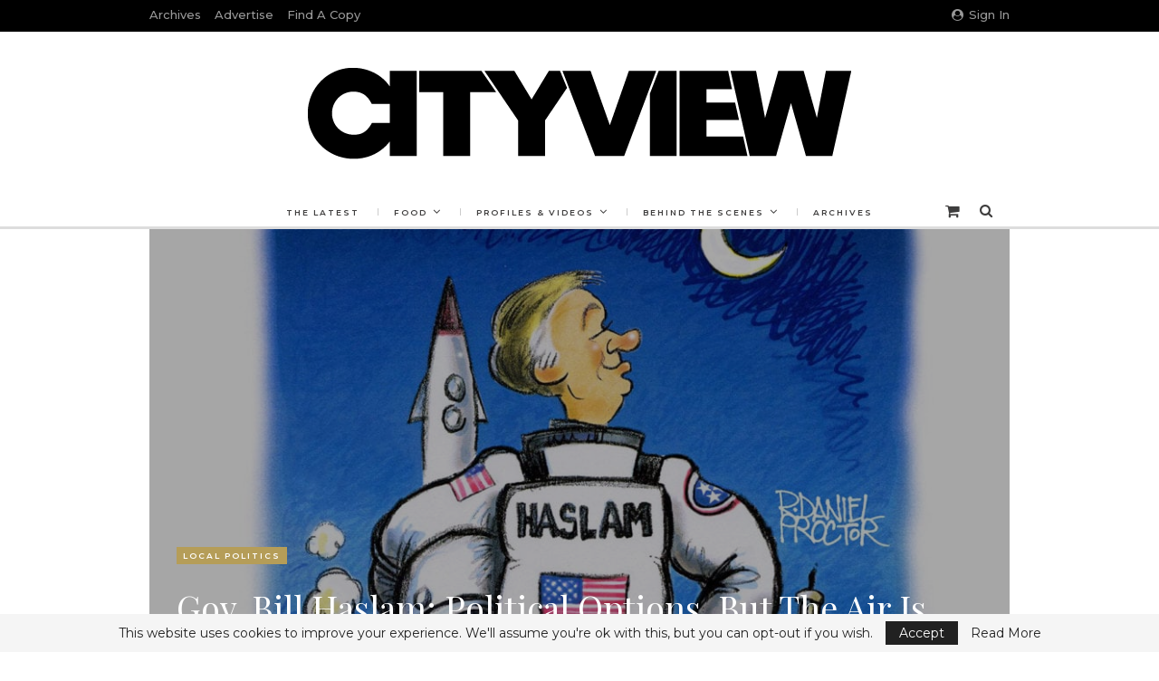

--- FILE ---
content_type: text/html; charset=UTF-8
request_url: https://cityviewmag.com/gov-bill-haslam/
body_size: 23601
content:
	<!DOCTYPE html>
		<!--[if IE 8]>
	<html class="ie ie8" lang="en-US"> <![endif]-->
	<!--[if IE 9]>
	<html class="ie ie9" lang="en-US"> <![endif]-->
	<!--[if gt IE 9]><!-->
<html lang="en-US"> <!--<![endif]-->
	<head>
				<meta charset="UTF-8">
		<meta http-equiv="X-UA-Compatible" content="IE=edge">
		<meta name="viewport" content="width=device-width, initial-scale=1.0">
		<link rel="pingback" href="https://cityviewmag.com/xmlrpc.php"/>

		<title>Gov. Bill Haslam: Political Options,  but the Air  Is Thin &#8211; Cityview</title>
<meta name='robots' content='max-image-preview:large' />

<!-- Better Open Graph, Schema.org & Twitter Integration -->
<meta property="og:locale" content="en_us"/>
<meta property="og:site_name" content="Cityview"/>
<meta property="og:url" content="https://cityviewmag.com/gov-bill-haslam/"/>
<meta property="og:title" content="Gov. Bill Haslam: Political Options,  but the Air  Is Thin"/>
<meta property="og:image" content="https://cityviewmag.com/wp-content/uploads/2017/05/BillHaslam-1024x643.jpg"/>
<meta property="article:section" content="Local Politics"/>
<meta property="og:description" content="Gov. Bill Haslam isn’t ruling out a U.S. Senate race somewhere down the political road. He isn’t ruling one in, either. Yet. But if he wants to stay in elected office he doesn’t have many options. As with oxygen, the political options tend to thin th"/>
<meta property="og:type" content="article"/>
<meta name="twitter:card" content="summary"/>
<meta name="twitter:url" content="https://cityviewmag.com/gov-bill-haslam/"/>
<meta name="twitter:title" content="Gov. Bill Haslam: Political Options,  but the Air  Is Thin"/>
<meta name="twitter:description" content="Gov. Bill Haslam isn’t ruling out a U.S. Senate race somewhere down the political road. He isn’t ruling one in, either. Yet. But if he wants to stay in elected office he doesn’t have many options. As with oxygen, the political options tend to thin th"/>
<meta name="twitter:image" content="https://cityviewmag.com/wp-content/uploads/2017/05/BillHaslam-1024x643.jpg"/>
<!-- / Better Open Graph, Schema.org & Twitter Integration. -->
<link rel='dns-prefetch' href='//www.googletagmanager.com' />
<link rel='dns-prefetch' href='//fonts.googleapis.com' />
<link rel='dns-prefetch' href='//pagead2.googlesyndication.com' />
<link rel="alternate" type="application/rss+xml" title="Cityview &raquo; Feed" href="https://cityviewmag.com/feed/" />
<link rel="alternate" type="application/rss+xml" title="Cityview &raquo; Comments Feed" href="https://cityviewmag.com/comments/feed/" />
<link rel="alternate" title="oEmbed (JSON)" type="application/json+oembed" href="https://cityviewmag.com/wp-json/oembed/1.0/embed?url=https%3A%2F%2Fcityviewmag.com%2Fgov-bill-haslam%2F" />
<link rel="alternate" title="oEmbed (XML)" type="text/xml+oembed" href="https://cityviewmag.com/wp-json/oembed/1.0/embed?url=https%3A%2F%2Fcityviewmag.com%2Fgov-bill-haslam%2F&#038;format=xml" />
<style id='wp-img-auto-sizes-contain-inline-css' type='text/css'>
img:is([sizes=auto i],[sizes^="auto," i]){contain-intrinsic-size:3000px 1500px}
/*# sourceURL=wp-img-auto-sizes-contain-inline-css */
</style>

<link rel='stylesheet' id='wc-blocks-integration-css' href='https://cityviewmag.com/wp-content/plugins/woocommerce-subscriptions/build/index.css?ver=8.3.0' type='text/css' media='all' />
<style id='wp-emoji-styles-inline-css' type='text/css'>

	img.wp-smiley, img.emoji {
		display: inline !important;
		border: none !important;
		box-shadow: none !important;
		height: 1em !important;
		width: 1em !important;
		margin: 0 0.07em !important;
		vertical-align: -0.1em !important;
		background: none !important;
		padding: 0 !important;
	}
/*# sourceURL=wp-emoji-styles-inline-css */
</style>
<link rel='stylesheet' id='wp-block-library-css' href='https://cityviewmag.com/wp-includes/css/dist/block-library/style.min.css?ver=6.9' type='text/css' media='all' />
<link rel='stylesheet' id='wc-blocks-style-css' href='https://cityviewmag.com/wp-content/plugins/woocommerce/assets/client/blocks/wc-blocks.css?ver=wc-10.4.3' type='text/css' media='all' />
<style id='global-styles-inline-css' type='text/css'>
:root{--wp--preset--aspect-ratio--square: 1;--wp--preset--aspect-ratio--4-3: 4/3;--wp--preset--aspect-ratio--3-4: 3/4;--wp--preset--aspect-ratio--3-2: 3/2;--wp--preset--aspect-ratio--2-3: 2/3;--wp--preset--aspect-ratio--16-9: 16/9;--wp--preset--aspect-ratio--9-16: 9/16;--wp--preset--color--black: #000000;--wp--preset--color--cyan-bluish-gray: #abb8c3;--wp--preset--color--white: #ffffff;--wp--preset--color--pale-pink: #f78da7;--wp--preset--color--vivid-red: #cf2e2e;--wp--preset--color--luminous-vivid-orange: #ff6900;--wp--preset--color--luminous-vivid-amber: #fcb900;--wp--preset--color--light-green-cyan: #7bdcb5;--wp--preset--color--vivid-green-cyan: #00d084;--wp--preset--color--pale-cyan-blue: #8ed1fc;--wp--preset--color--vivid-cyan-blue: #0693e3;--wp--preset--color--vivid-purple: #9b51e0;--wp--preset--gradient--vivid-cyan-blue-to-vivid-purple: linear-gradient(135deg,rgb(6,147,227) 0%,rgb(155,81,224) 100%);--wp--preset--gradient--light-green-cyan-to-vivid-green-cyan: linear-gradient(135deg,rgb(122,220,180) 0%,rgb(0,208,130) 100%);--wp--preset--gradient--luminous-vivid-amber-to-luminous-vivid-orange: linear-gradient(135deg,rgb(252,185,0) 0%,rgb(255,105,0) 100%);--wp--preset--gradient--luminous-vivid-orange-to-vivid-red: linear-gradient(135deg,rgb(255,105,0) 0%,rgb(207,46,46) 100%);--wp--preset--gradient--very-light-gray-to-cyan-bluish-gray: linear-gradient(135deg,rgb(238,238,238) 0%,rgb(169,184,195) 100%);--wp--preset--gradient--cool-to-warm-spectrum: linear-gradient(135deg,rgb(74,234,220) 0%,rgb(151,120,209) 20%,rgb(207,42,186) 40%,rgb(238,44,130) 60%,rgb(251,105,98) 80%,rgb(254,248,76) 100%);--wp--preset--gradient--blush-light-purple: linear-gradient(135deg,rgb(255,206,236) 0%,rgb(152,150,240) 100%);--wp--preset--gradient--blush-bordeaux: linear-gradient(135deg,rgb(254,205,165) 0%,rgb(254,45,45) 50%,rgb(107,0,62) 100%);--wp--preset--gradient--luminous-dusk: linear-gradient(135deg,rgb(255,203,112) 0%,rgb(199,81,192) 50%,rgb(65,88,208) 100%);--wp--preset--gradient--pale-ocean: linear-gradient(135deg,rgb(255,245,203) 0%,rgb(182,227,212) 50%,rgb(51,167,181) 100%);--wp--preset--gradient--electric-grass: linear-gradient(135deg,rgb(202,248,128) 0%,rgb(113,206,126) 100%);--wp--preset--gradient--midnight: linear-gradient(135deg,rgb(2,3,129) 0%,rgb(40,116,252) 100%);--wp--preset--font-size--small: 13px;--wp--preset--font-size--medium: 20px;--wp--preset--font-size--large: 36px;--wp--preset--font-size--x-large: 42px;--wp--preset--spacing--20: 0.44rem;--wp--preset--spacing--30: 0.67rem;--wp--preset--spacing--40: 1rem;--wp--preset--spacing--50: 1.5rem;--wp--preset--spacing--60: 2.25rem;--wp--preset--spacing--70: 3.38rem;--wp--preset--spacing--80: 5.06rem;--wp--preset--shadow--natural: 6px 6px 9px rgba(0, 0, 0, 0.2);--wp--preset--shadow--deep: 12px 12px 50px rgba(0, 0, 0, 0.4);--wp--preset--shadow--sharp: 6px 6px 0px rgba(0, 0, 0, 0.2);--wp--preset--shadow--outlined: 6px 6px 0px -3px rgb(255, 255, 255), 6px 6px rgb(0, 0, 0);--wp--preset--shadow--crisp: 6px 6px 0px rgb(0, 0, 0);}:where(.is-layout-flex){gap: 0.5em;}:where(.is-layout-grid){gap: 0.5em;}body .is-layout-flex{display: flex;}.is-layout-flex{flex-wrap: wrap;align-items: center;}.is-layout-flex > :is(*, div){margin: 0;}body .is-layout-grid{display: grid;}.is-layout-grid > :is(*, div){margin: 0;}:where(.wp-block-columns.is-layout-flex){gap: 2em;}:where(.wp-block-columns.is-layout-grid){gap: 2em;}:where(.wp-block-post-template.is-layout-flex){gap: 1.25em;}:where(.wp-block-post-template.is-layout-grid){gap: 1.25em;}.has-black-color{color: var(--wp--preset--color--black) !important;}.has-cyan-bluish-gray-color{color: var(--wp--preset--color--cyan-bluish-gray) !important;}.has-white-color{color: var(--wp--preset--color--white) !important;}.has-pale-pink-color{color: var(--wp--preset--color--pale-pink) !important;}.has-vivid-red-color{color: var(--wp--preset--color--vivid-red) !important;}.has-luminous-vivid-orange-color{color: var(--wp--preset--color--luminous-vivid-orange) !important;}.has-luminous-vivid-amber-color{color: var(--wp--preset--color--luminous-vivid-amber) !important;}.has-light-green-cyan-color{color: var(--wp--preset--color--light-green-cyan) !important;}.has-vivid-green-cyan-color{color: var(--wp--preset--color--vivid-green-cyan) !important;}.has-pale-cyan-blue-color{color: var(--wp--preset--color--pale-cyan-blue) !important;}.has-vivid-cyan-blue-color{color: var(--wp--preset--color--vivid-cyan-blue) !important;}.has-vivid-purple-color{color: var(--wp--preset--color--vivid-purple) !important;}.has-black-background-color{background-color: var(--wp--preset--color--black) !important;}.has-cyan-bluish-gray-background-color{background-color: var(--wp--preset--color--cyan-bluish-gray) !important;}.has-white-background-color{background-color: var(--wp--preset--color--white) !important;}.has-pale-pink-background-color{background-color: var(--wp--preset--color--pale-pink) !important;}.has-vivid-red-background-color{background-color: var(--wp--preset--color--vivid-red) !important;}.has-luminous-vivid-orange-background-color{background-color: var(--wp--preset--color--luminous-vivid-orange) !important;}.has-luminous-vivid-amber-background-color{background-color: var(--wp--preset--color--luminous-vivid-amber) !important;}.has-light-green-cyan-background-color{background-color: var(--wp--preset--color--light-green-cyan) !important;}.has-vivid-green-cyan-background-color{background-color: var(--wp--preset--color--vivid-green-cyan) !important;}.has-pale-cyan-blue-background-color{background-color: var(--wp--preset--color--pale-cyan-blue) !important;}.has-vivid-cyan-blue-background-color{background-color: var(--wp--preset--color--vivid-cyan-blue) !important;}.has-vivid-purple-background-color{background-color: var(--wp--preset--color--vivid-purple) !important;}.has-black-border-color{border-color: var(--wp--preset--color--black) !important;}.has-cyan-bluish-gray-border-color{border-color: var(--wp--preset--color--cyan-bluish-gray) !important;}.has-white-border-color{border-color: var(--wp--preset--color--white) !important;}.has-pale-pink-border-color{border-color: var(--wp--preset--color--pale-pink) !important;}.has-vivid-red-border-color{border-color: var(--wp--preset--color--vivid-red) !important;}.has-luminous-vivid-orange-border-color{border-color: var(--wp--preset--color--luminous-vivid-orange) !important;}.has-luminous-vivid-amber-border-color{border-color: var(--wp--preset--color--luminous-vivid-amber) !important;}.has-light-green-cyan-border-color{border-color: var(--wp--preset--color--light-green-cyan) !important;}.has-vivid-green-cyan-border-color{border-color: var(--wp--preset--color--vivid-green-cyan) !important;}.has-pale-cyan-blue-border-color{border-color: var(--wp--preset--color--pale-cyan-blue) !important;}.has-vivid-cyan-blue-border-color{border-color: var(--wp--preset--color--vivid-cyan-blue) !important;}.has-vivid-purple-border-color{border-color: var(--wp--preset--color--vivid-purple) !important;}.has-vivid-cyan-blue-to-vivid-purple-gradient-background{background: var(--wp--preset--gradient--vivid-cyan-blue-to-vivid-purple) !important;}.has-light-green-cyan-to-vivid-green-cyan-gradient-background{background: var(--wp--preset--gradient--light-green-cyan-to-vivid-green-cyan) !important;}.has-luminous-vivid-amber-to-luminous-vivid-orange-gradient-background{background: var(--wp--preset--gradient--luminous-vivid-amber-to-luminous-vivid-orange) !important;}.has-luminous-vivid-orange-to-vivid-red-gradient-background{background: var(--wp--preset--gradient--luminous-vivid-orange-to-vivid-red) !important;}.has-very-light-gray-to-cyan-bluish-gray-gradient-background{background: var(--wp--preset--gradient--very-light-gray-to-cyan-bluish-gray) !important;}.has-cool-to-warm-spectrum-gradient-background{background: var(--wp--preset--gradient--cool-to-warm-spectrum) !important;}.has-blush-light-purple-gradient-background{background: var(--wp--preset--gradient--blush-light-purple) !important;}.has-blush-bordeaux-gradient-background{background: var(--wp--preset--gradient--blush-bordeaux) !important;}.has-luminous-dusk-gradient-background{background: var(--wp--preset--gradient--luminous-dusk) !important;}.has-pale-ocean-gradient-background{background: var(--wp--preset--gradient--pale-ocean) !important;}.has-electric-grass-gradient-background{background: var(--wp--preset--gradient--electric-grass) !important;}.has-midnight-gradient-background{background: var(--wp--preset--gradient--midnight) !important;}.has-small-font-size{font-size: var(--wp--preset--font-size--small) !important;}.has-medium-font-size{font-size: var(--wp--preset--font-size--medium) !important;}.has-large-font-size{font-size: var(--wp--preset--font-size--large) !important;}.has-x-large-font-size{font-size: var(--wp--preset--font-size--x-large) !important;}
/*# sourceURL=global-styles-inline-css */
</style>

<style id='classic-theme-styles-inline-css' type='text/css'>
/*! This file is auto-generated */
.wp-block-button__link{color:#fff;background-color:#32373c;border-radius:9999px;box-shadow:none;text-decoration:none;padding:calc(.667em + 2px) calc(1.333em + 2px);font-size:1.125em}.wp-block-file__button{background:#32373c;color:#fff;text-decoration:none}
/*# sourceURL=/wp-includes/css/classic-themes.min.css */
</style>
<link rel='stylesheet' id='ap_plugin_main_stylesheet-css' href='https://cityviewmag.com/wp-content/plugins/ap-plugin-scripteo/frontend/css/asset/style.css?ver=6.9' type='text/css' media='all' />
<link rel='stylesheet' id='ap_plugin_user_panel-css' href='https://cityviewmag.com/wp-content/plugins/ap-plugin-scripteo/frontend/css/asset/user-panel.css?ver=6.9' type='text/css' media='all' />
<link rel='stylesheet' id='ap_plugin_template_stylesheet-css' href='https://cityviewmag.com/wp-content/plugins/ap-plugin-scripteo/frontend/css/all.css?ver=6.9' type='text/css' media='all' />
<link rel='stylesheet' id='ap_plugin_animate_stylesheet-css' href='https://cityviewmag.com/wp-content/plugins/ap-plugin-scripteo/frontend/css/asset/animate.css?ver=6.9' type='text/css' media='all' />
<link rel='stylesheet' id='ap_plugin_chart_stylesheet-css' href='https://cityviewmag.com/wp-content/plugins/ap-plugin-scripteo/frontend/css/asset/chart.css?ver=6.9' type='text/css' media='all' />
<link rel='stylesheet' id='ap_plugin_carousel_stylesheet-css' href='https://cityviewmag.com/wp-content/plugins/ap-plugin-scripteo/frontend/css/asset/bsa.carousel.css?ver=6.9' type='text/css' media='all' />
<link rel='stylesheet' id='ap_plugin_materialize_stylesheet-css' href='https://cityviewmag.com/wp-content/plugins/ap-plugin-scripteo/frontend/css/asset/material-design.css?ver=6.9' type='text/css' media='all' />
<link rel='stylesheet' id='woocommerce-layout-css' href='https://cityviewmag.com/wp-content/plugins/woocommerce/assets/css/woocommerce-layout.css?ver=10.4.3' type='text/css' media='all' />
<link rel='stylesheet' id='woocommerce-smallscreen-css' href='https://cityviewmag.com/wp-content/plugins/woocommerce/assets/css/woocommerce-smallscreen.css?ver=10.4.3' type='text/css' media='only screen and (max-width: 768px)' />
<link rel='stylesheet' id='woocommerce-general-css' href='https://cityviewmag.com/wp-content/plugins/woocommerce/assets/css/woocommerce.css?ver=10.4.3' type='text/css' media='all' />
<style id='woocommerce-inline-inline-css' type='text/css'>
.woocommerce form .form-row .required { visibility: visible; }
/*# sourceURL=woocommerce-inline-inline-css */
</style>
<link rel='stylesheet' id='wp-components-css' href='https://cityviewmag.com/wp-includes/css/dist/components/style.min.css?ver=6.9' type='text/css' media='all' />
<link rel='stylesheet' id='woocommerce_subscriptions_gifting-css' href='https://cityviewmag.com/wp-content/plugins/woocommerce-subscriptions/assets/css/gifting/shortcode-checkout.css?ver=10.4.3' type='text/css' media='all' />
<style id='cvps-style-inline-css' type='text/css'>
.cv-page-search { margin: 1rem 0; }
.cv-page-search__input {
	width: 100%;
	padding: .75rem;
	font-size: 16px;
	line-height: 1.2;
	box-sizing: border-box;
}
.cv-page-search__hint {
	display: inline-block;
	margin-top: .25rem;
	opacity: .7;
	font-size: 12px;
}
.cv-page-search__hit {
	outline: 3px solid rgba(0,0,0,.2);
	transition: outline-color .6s ease;
}
/*# sourceURL=cvps-style-inline-css */
</style>
<link rel='stylesheet' id='zfaddn_front_animate_style-css' href='https://cityviewmag.com/wp-content/plugins/zigaform-wp-form-builder/modules/addon_func_anim/views/frontend/assets/style-front.css?ver=1.0' type='text/css' media='all' />
<link rel='stylesheet' id='zfaddn_front_animate_style-2-css' href='https://cityviewmag.com/wp-content/plugins/zigaform-wp-form-builder/modules/addon_func_anim/views/common/assets/css/animate.min.css?ver=1.0' type='text/css' media='all' />
<link rel='stylesheet' id='zfaddn_front_animate_style-3-css' href='https://cityviewmag.com/wp-content/plugins/zigaform-wp-form-builder/modules/addon_func_anim/views/common/assets/css/customs.css?ver=1.0' type='text/css' media='all' />
<link rel='stylesheet' id='bsf-Defaults-css' href='https://cityviewmag.com/wp-content/uploads/smile_fonts/Defaults/Defaults.css?ver=3.19.22' type='text/css' media='all' />
<link rel='stylesheet' id='better-framework-main-fonts-css' href='https://fonts.googleapis.com/css?family=Montserrat:400,600,500%7CPlayfair+Display:700,400%7CRaleway:700&#038;display=swap' type='text/css' media='all' />
<script type="text/javascript" src="https://cityviewmag.com/wp-includes/js/jquery/jquery.min.js?ver=3.7.1" id="jquery-core-js"></script>
<script type="text/javascript" src="https://cityviewmag.com/wp-includes/js/jquery/jquery-migrate.min.js?ver=3.4.1" id="jquery-migrate-js"></script>
<script type="text/javascript" id="nfpaypal_nfpluginsettings-js-extra">
/* <![CDATA[ */
var nfpaypal_nfpluginsettings = {"clearLogRestUrl":"https://cityviewmag.com/wp-json/ninja-forms-paypal/v1/debug-log/delete-all","clearLogButtonId":"nfpaypal_clear_debug_logger","downloadLogRestUrl":"https://cityviewmag.com/wp-json/ninja-forms-paypal/v1/debug-log/get-all","downloadLogButtonId":"nfpaypal_download_debug_logger","_wpnonce":"1ba394c0bd"};
//# sourceURL=nfpaypal_nfpluginsettings-js-extra
/* ]]> */
</script>
<script type="text/javascript" src="https://cityviewmag.com/wp-content/plugins/ninja-forms-paypal/assets/js/nfpluginsettings.js?ver=3.1.1" id="nfpaypal_nfpluginsettings-js"></script>
<script type="text/javascript" id="file_uploads_nfpluginsettings-js-extra">
/* <![CDATA[ */
var params = {"clearLogRestUrl":"https://cityviewmag.com/wp-json/nf-file-uploads/debug-log/delete-all","clearLogButtonId":"file_uploads_clear_debug_logger","downloadLogRestUrl":"https://cityviewmag.com/wp-json/nf-file-uploads/debug-log/get-all","downloadLogButtonId":"file_uploads_download_debug_logger"};
//# sourceURL=file_uploads_nfpluginsettings-js-extra
/* ]]> */
</script>
<script type="text/javascript" src="https://cityviewmag.com/wp-content/plugins/ninja-forms-uploads/assets/js/nfpluginsettings.js?ver=3.3.23" id="file_uploads_nfpluginsettings-js"></script>
<script type="text/javascript" id="thickbox-js-extra">
/* <![CDATA[ */
var thickboxL10n = {"next":"Next \u003E","prev":"\u003C Prev","image":"Image","of":"of","close":"Close","noiframes":"This feature requires inline frames. You have iframes disabled or your browser does not support them.","loadingAnimation":"https://cityviewmag.com/wp-includes/js/thickbox/loadingAnimation.gif"};
//# sourceURL=thickbox-js-extra
/* ]]> */
</script>
<script type="text/javascript" src="https://cityviewmag.com/wp-includes/js/thickbox/thickbox.js?ver=3.1-20121105" id="thickbox-js"></script>
<script type="text/javascript" src="https://cityviewmag.com/wp-includes/js/underscore.min.js?ver=1.13.7" id="underscore-js"></script>
<script type="text/javascript" src="https://cityviewmag.com/wp-includes/js/shortcode.min.js?ver=6.9" id="shortcode-js"></script>
<script type="text/javascript" src="https://cityviewmag.com/wp-admin/js/media-upload.min.js?ver=6.9" id="media-upload-js"></script>
<script type="text/javascript" id="ap_plugin_js_script-js-extra">
/* <![CDATA[ */
var bsa_object = {"ajax_url":"https://cityviewmag.com/wp-admin/admin-ajax.php"};
//# sourceURL=ap_plugin_js_script-js-extra
/* ]]> */
</script>
<script type="text/javascript" src="https://cityviewmag.com/wp-content/plugins/ap-plugin-scripteo/frontend/js/script.js?ver=6.9" id="ap_plugin_js_script-js"></script>
<script type="text/javascript" src="https://cityviewmag.com/wp-content/plugins/ap-plugin-scripteo/frontend/js/chart.js?ver=6.9" id="ap_plugin_chart_js_script-js"></script>
<script type="text/javascript" src="https://cityviewmag.com/wp-content/plugins/ap-plugin-scripteo/frontend/js/jquery.simplyscroll.js?ver=6.9" id="ap_plugin_simply_scroll_js_script-js"></script>
<script type="text/javascript" src="https://cityviewmag.com/wp-content/plugins/woocommerce/assets/js/jquery-blockui/jquery.blockUI.min.js?ver=2.7.0-wc.10.4.3" id="wc-jquery-blockui-js" data-wp-strategy="defer"></script>
<script type="text/javascript" id="wc-add-to-cart-js-extra">
/* <![CDATA[ */
var wc_add_to_cart_params = {"ajax_url":"/wp-admin/admin-ajax.php","wc_ajax_url":"/?wc-ajax=%%endpoint%%","i18n_view_cart":"View cart","cart_url":"https://cityviewmag.com/cart/","is_cart":"","cart_redirect_after_add":"no"};
//# sourceURL=wc-add-to-cart-js-extra
/* ]]> */
</script>
<script type="text/javascript" src="https://cityviewmag.com/wp-content/plugins/woocommerce/assets/js/frontend/add-to-cart.min.js?ver=10.4.3" id="wc-add-to-cart-js" data-wp-strategy="defer"></script>
<script type="text/javascript" src="https://cityviewmag.com/wp-content/plugins/woocommerce/assets/js/js-cookie/js.cookie.min.js?ver=2.1.4-wc.10.4.3" id="wc-js-cookie-js" defer="defer" data-wp-strategy="defer"></script>
<script type="text/javascript" id="woocommerce-js-extra">
/* <![CDATA[ */
var woocommerce_params = {"ajax_url":"/wp-admin/admin-ajax.php","wc_ajax_url":"/?wc-ajax=%%endpoint%%","i18n_password_show":"Show password","i18n_password_hide":"Hide password"};
//# sourceURL=woocommerce-js-extra
/* ]]> */
</script>
<script type="text/javascript" src="https://cityviewmag.com/wp-content/plugins/woocommerce/assets/js/frontend/woocommerce.min.js?ver=10.4.3" id="woocommerce-js" defer="defer" data-wp-strategy="defer"></script>
<script type="text/javascript" src="https://cityviewmag.com/wp-content/plugins/js_composer/assets/js/vendors/woocommerce-add-to-cart.js?ver=8.0.1" id="vc_woocommerce-add-to-cart-js-js"></script>
<script type="text/javascript" id="WCPAY_ASSETS-js-extra">
/* <![CDATA[ */
var wcpayAssets = {"url":"https://cityviewmag.com/wp-content/plugins/woocommerce-payments/dist/"};
//# sourceURL=WCPAY_ASSETS-js-extra
/* ]]> */
</script>
<script type="text/javascript" src="https://cityviewmag.com/wp-content/plugins/zigaform-wp-form-builder/assets/common/js/init.js" id="rockfm-prev-jquery-js"></script>

<!-- Google tag (gtag.js) snippet added by Site Kit -->
<!-- Google Analytics snippet added by Site Kit -->
<script type="text/javascript" src="https://www.googletagmanager.com/gtag/js?id=GT-P3FC5VGR" id="google_gtagjs-js" async></script>
<script type="text/javascript" id="google_gtagjs-js-after">
/* <![CDATA[ */
window.dataLayer = window.dataLayer || [];function gtag(){dataLayer.push(arguments);}
gtag("set","linker",{"domains":["cityviewmag.com"]});
gtag("js", new Date());
gtag("set", "developer_id.dZTNiMT", true);
gtag("config", "GT-P3FC5VGR");
//# sourceURL=google_gtagjs-js-after
/* ]]> */
</script>
<script></script><link rel="https://api.w.org/" href="https://cityviewmag.com/wp-json/" /><link rel="alternate" title="JSON" type="application/json" href="https://cityviewmag.com/wp-json/wp/v2/posts/1038" /><link rel="EditURI" type="application/rsd+xml" title="RSD" href="https://cityviewmag.com/xmlrpc.php?rsd" />
<meta name="generator" content="WordPress 6.9" />
<meta name="generator" content="WooCommerce 10.4.3" />
<link rel="canonical" href="https://cityviewmag.com/gov-bill-haslam/" />
<link rel='shortlink' href='https://cityviewmag.com/?p=1038' />
<style>
	/* Custom BSA_PRO Styles */

	/* fonts */

	/* form */
	.bsaProOrderingForm {   }
	.bsaProInput input,
	.bsaProInput input[type='file'],
	.bsaProSelectSpace select,
	.bsaProInputsRight .bsaInputInner,
	.bsaProInputsRight .bsaInputInner label {   }
	.bsaProPrice  {  }
	.bsaProDiscount  {   }
	.bsaProOrderingForm .bsaProSubmit,
	.bsaProOrderingForm .bsaProSubmit:hover,
	.bsaProOrderingForm .bsaProSubmit:active {   }

	/* alerts */
	.bsaProAlert,
	.bsaProAlert > a,
	.bsaProAlert > a:hover,
	.bsaProAlert > a:focus {  }
	.bsaProAlertSuccess {  }
	.bsaProAlertFailed {  }

	/* stats */
	.bsaStatsWrapper .ct-chart .ct-series.ct-series-b .ct-bar,
	.bsaStatsWrapper .ct-chart .ct-series.ct-series-b .ct-line,
	.bsaStatsWrapper .ct-chart .ct-series.ct-series-b .ct-point,
	.bsaStatsWrapper .ct-chart .ct-series.ct-series-b .ct-slice.ct-donut { stroke: #673AB7 !important; }

	.bsaStatsWrapper  .ct-chart .ct-series.ct-series-a .ct-bar,
	.bsaStatsWrapper .ct-chart .ct-series.ct-series-a .ct-line,
	.bsaStatsWrapper .ct-chart .ct-series.ct-series-a .ct-point,
	.bsaStatsWrapper .ct-chart .ct-series.ct-series-a .ct-slice.ct-donut { stroke: #FBCD39 !important; }

	/* Custom CSS */
	</style><meta name="generator" content="Site Kit by Google 1.171.0" />	<noscript><style>.woocommerce-product-gallery{ opacity: 1 !important; }</style></noscript>
	
<!-- Google AdSense meta tags added by Site Kit -->
<meta name="google-adsense-platform-account" content="ca-host-pub-2644536267352236">
<meta name="google-adsense-platform-domain" content="sitekit.withgoogle.com">
<!-- End Google AdSense meta tags added by Site Kit -->
<meta name="generator" content="Powered by WPBakery Page Builder - drag and drop page builder for WordPress."/>
<script type="application/ld+json">{
    "@context": "http://schema.org/",
    "@type": "Organization",
    "@id": "#organization",
    "logo": {
        "@type": "ImageObject",
        "url": "https://cityviewmag.com/wp-content/uploads/2022/04/Cityview-Logo-Black.png"
    },
    "url": "https://cityviewmag.com/",
    "name": "Cityview",
    "description": "Knoxville&#039;s premier magazine"
}</script>
<script type="application/ld+json">{
    "@context": "http://schema.org/",
    "@type": "WebSite",
    "name": "Cityview",
    "alternateName": "Knoxville&#039;s premier magazine",
    "url": "https://cityviewmag.com/"
}</script>
<script type="application/ld+json">{
    "@context": "http://schema.org/",
    "@type": "BlogPosting",
    "headline": "Gov. Bill Haslam: Political Options,  but the Air  Is Thin",
    "description": "Gov. Bill Haslam isn\u2019t ruling out a U.S. Senate race somewhere down the political road. He isn\u2019t ruling one in, either. Yet. But if he wants to stay in elected office he doesn\u2019t have many options. As with oxygen, the political options tend to thin th",
    "datePublished": "2017-05-02",
    "dateModified": "2017-05-02",
    "author": {
        "@type": "Person",
        "@id": "#person-GeorgeKorda",
        "name": "George Korda"
    },
    "image": "https://cityviewmag.com/wp-content/uploads/2017/05/BillHaslam.jpg",
    "interactionStatistic": [
        {
            "@type": "InteractionCounter",
            "interactionType": "http://schema.org/CommentAction",
            "userInteractionCount": "0"
        }
    ],
    "publisher": {
        "@id": "#organization"
    },
    "mainEntityOfPage": "https://cityviewmag.com/gov-bill-haslam/"
}</script>

<!-- Google AdSense snippet added by Site Kit -->
<script type="text/javascript" async="async" src="https://pagead2.googlesyndication.com/pagead/js/adsbygoogle.js?client=ca-pub-8735003745134948&amp;host=ca-host-pub-2644536267352236" crossorigin="anonymous"></script>

<!-- End Google AdSense snippet added by Site Kit -->
<link rel='stylesheet' id='bf-minifed-css-1' href='https://cityviewmag.com/wp-content/bs-booster-cache/6b75c7ca1b258203d4a28ad2e93b71e0.css' type='text/css' media='all' />
<link rel='stylesheet' id='7.11.0-1768311718' href='https://cityviewmag.com/wp-content/bs-booster-cache/5ba60bf052c87bc1f5b7ebb84015ea47.css' type='text/css' media='all' />
<link rel="icon" href="https://cityviewmag.com/wp-content/uploads/2023/08/cropped-Cityview-favicon-32x32.png" sizes="32x32" />
<link rel="icon" href="https://cityviewmag.com/wp-content/uploads/2023/08/cropped-Cityview-favicon-192x192.png" sizes="192x192" />
<link rel="apple-touch-icon" href="https://cityviewmag.com/wp-content/uploads/2023/08/cropped-Cityview-favicon-180x180.png" />
<meta name="msapplication-TileImage" content="https://cityviewmag.com/wp-content/uploads/2023/08/cropped-Cityview-favicon-270x270.png" />

<!-- BetterFramework Head Inline CSS -->
<style>
.flipbook-button {
    margin-top:0px !important;
    margin-bottom:10px !important;
}
.purchase-button {
    margin-top:0px !important;
    margin-bottom:20px !important;
}
.archive-image {
    margin-bottom:10px !important; 
}
.div-center {
    text-align: center;
}
.max900 {
    max-width: 920px;
    display: inline-block;
}
.goldengavel {
   baseline-shift: -2px;
}
.colorheader {
    color:#b59d58;
    margin-top:20px;
}
.colorcapsubhead {
    color:#b59d58;
    margin-top:0px;
    margin-bottom:0px !important;
}
.techcopy {
    font-family:'lato', san-serif !important;
}

#sib-container {
     padding-top:0px !important;
  }

.sib-form {
    padding-top:0px !important;
  }
  
.img-centeredcontentwide {
  display: block;
  margin-left: auto;
  margin-right: auto;
  max-width: 920px;
  width: 95%;
}

.bsaProItemInner__img {
  display: block;
  margin-left: auto;
  margin-right: auto;
  max-width: 1470px !important;
  width: 95%;
}

.ch-button {
background-color: rgb(235, 235, 235);
border-radius: 5px;
color: rgb(102, 102, 102);
cursor: pointer;
display: inline;
font-family: Montserrat;
font-size: 14px;
font-stretch: 100%;
font-style: normal;
font-weight: 400;
height: 47px;
line-height: 50px;
margin-top: 40px;
margin-bottom: 0px;
overflow-wrap: break-word;
padding-bottom: 14px;
padding-left: 20px;
padding-right: 20px;
padding-top: 14px;
position: relative;
text-align: center;
text-decoration-color: rgb(102, 102, 102);
text-decoration-line: none;
text-decoration-style: solid;
text-decoration-thickness: auto;
text-rendering: optimizelegibility;
text-size-adjust: 100%;
text-transform: none;
vertical-align: middle;
}

.ch-button-row {
    top: 20px;
    padding-bottom: 20px;
}


</style>
<!-- /BetterFramework Head Inline CSS-->
		<style type="text/css" id="wp-custom-css">
			/*
You can add your own CSS here.

Click the help icon above to learn more.
*/
.white-text {
	color: #ffffff !important;
}
div.attorney-text p {
	margin-bottom:0px !important;
}
div.attorney-text h3 {
	color: #b59d58 !important;
	margin-top: 40px !important;
	margin-bottom:0px !important;
}
div.attorney-text h4 {
	margin-top: 20px !important;
	margin-bottom:0px !important;
}
.profiletoprow {
	margin-top: 0px !important;
	padding-top: 0px !important;
}

div.call-out {
	font-family: 'Cormorant Garamond', serif;
	font-style: italic;
	text-align: center;
	font-size: 200%;
	color: #cc0000;
	padding-top: 60px;
	padding-bottom: 60px;
	margin-top:10px;
	margin-bottom:20px;
    border-top:solid red 1px;
    border-bottom:solid red 1px;
	width: 40%; 
	float: left; 
	margin-right: 40px;

}

div.call-out-long {
	font-family: 'Cormorant Garamond', serif;
	font-style: italic;
	text-align: center;
	font-size: 1.2em;
	color: #cc0000;
	padding-top: 30px;
	padding-bottom: 30px;
	margin-top:10px;
	margin-bottom:20px;
    border-top:solid red 1px;
    border-bottom:solid red 1px;
	width: 50%; 
	float: left; 
	margin-right: 40px;

}

.fashion {
	font-size: 0.8em;
	line-height: 1.2em;
}

#redribbon {
	height: 81px;
	padding-top: 2px;
	position: relative;
	margin-top: 10px;
}
#redribbon h1 {
	color: #fff;
	text-align: center;
}
#redribbon a, a:focus, a:hover {
	color: #fff;
}

.block-thumb::before,
.overlay::before,
.post-header-inner::before {
    background-color: rgba(0, 0, 0, 0.0) !important; /* make it less dark */
}		</style>
		<noscript><style> .wpb_animate_when_almost_visible { opacity: 1; }</style></noscript>	</head>

<body class="wp-singular post-template-default single single-post postid-1038 single-format-standard wp-theme-publisher theme-publisher viewable-enabled woocommerce-no-js bs-theme bs-publisher bs-publisher-luxury-magazine active-light-box ltr close-rh page-layout-2-col page-layout-2-col-right full-width main-menu-sticky-smart main-menu-full-width active-ajax-search single-prim-cat-72 single-cat-72  wpb-js-composer js-comp-ver-8.0.1 vc_responsive bs-ll-d" dir="ltr">
		<div class="main-wrap content-main-wrap">
			<header id="header" class="site-header header-style-1 full-width" itemscope="itemscope" itemtype="https://schema.org/WPHeader">
		<section class="topbar topbar-style-1 hidden-xs hidden-xs">
	<div class="content-wrap">
		<div class="container">
			<div class="topbar-inner clearfix">

									<div class="section-links">
													<a class="topbar-sign-in "
							   data-toggle="modal" data-target="#bsLoginModal">
								<i class="fa fa-user-circle"></i> Sign in							</a>

							<div class="modal sign-in-modal fade" id="bsLoginModal" tabindex="-1" role="dialog"
							     style="display: none">
								<div class="modal-dialog" role="document">
									<div class="modal-content">
											<span class="close-modal" data-dismiss="modal" aria-label="Close"><i
														class="fa fa-close"></i></span>
										<div class="modal-body">
											<div id="form_29646_" class="bs-shortcode bs-login-shortcode ">
		<div class="bs-login bs-type-login"  style="display:none">

					<div class="bs-login-panel bs-login-sign-panel bs-current-login-panel">
								<form name="loginform"
				      action="https://cityviewmag.com/wp-login.php" method="post">

					
					<div class="login-header">
						<span class="login-icon fa fa-user-circle main-color"></span>
						<p>Welcome, Login to your account.</p>
					</div>
					
					<div class="login-field login-username">
						<input type="text" name="log" id="form_29646_user_login" class="input"
						       value="" size="20"
						       placeholder="Username or Email..." required/>
					</div>

					<div class="login-field login-password">
						<input type="password" name="pwd" id="form_29646_user_pass"
						       class="input"
						       value="" size="20" placeholder="Password..."
						       required/>
					</div>

					
					<div class="login-field">
						<a href="https://cityviewmag.com/my-account/lost-password/"
						   class="go-reset-panel">Forget password?</a>

													<span class="login-remember">
							<input class="remember-checkbox" name="rememberme" type="checkbox"
							       id="form_29646_rememberme"
							       value="forever"  />
							<label class="remember-label">Remember me</label>
						</span>
											</div>

							<p><input type="hidden" name="miniorange_login_nonce"
				value="3a4192cbc8"/>

			<input type="hidden" id="sessid" name="session_id"
				value="nljMIKwdbXX/5yHt2lrnYjjt2++jh55zQAFkuWMr3UXvlK4QujsoXeqRKtA5SUZLvMkdKnc4FcExI6wBUQeLodJ2ZzoMagKrt7jD2hGyBiA="/>

		</p>

					<p><input type="hidden" name="miniorange_login_nonce"
				value="3a4192cbc8"/>

			<input type="hidden" id="sessid" name="session_id"
				value="AcXpcilCEv6ludV0TPtbAJxzHgEwOXlT7HYH+rSnlNID0KJXSRG47vDf02tO0E2V1f3NBtU8a9L9c4abr7nklott2C+vL0jAfinmADiREzY="/>

		</p>

			
					<div class="login-field login-submit">
						<input type="submit" name="wp-submit"
						       class="button-primary login-btn"
						       value="Log In"/>
						<input type="hidden" name="redirect_to" value="https://cityviewmag.com/gov-bill-haslam/"/>
					</div>

									</form>
			</div>

			<div class="bs-login-panel bs-login-reset-panel">

				<span class="go-login-panel"><i
							class="fa fa-angle-left"></i> Sign in</span>

				<div class="bs-login-reset-panel-inner">
					<div class="login-header">
						<span class="login-icon fa fa-support"></span>
						<p>Recover your password.</p>
						<p>A password will be e-mailed to you.</p>
					</div>
										<form name="lostpasswordform" id="form_29646_lostpasswordform"
					      action="https://cityviewmag.com/wp-login.php?action=lostpassword"
					      method="post">

						<div class="login-field reset-username">
							<input type="text" name="user_login" class="input" value=""
							       placeholder="Username or Email..."
							       required/>
						</div>

						
						<div class="login-field reset-submit">

							<input type="hidden" name="redirect_to" value=""/>
							<input type="submit" name="wp-submit" class="login-btn"
							       value="Send My Password"/>

						</div>
					</form>
				</div>
			</div>
			</div>
	</div>
										</div>
									</div>
								</div>
							</div>
												</div>
				
				<div class="section-menu">
						<div id="menu-top" class="menu top-menu-wrapper" role="navigation" itemscope="itemscope" itemtype="https://schema.org/SiteNavigationElement">
		<nav class="top-menu-container">

			<ul id="top-navigation" class="top-menu menu clearfix bsm-pure">
				<li id="menu-item-18779" class="menu-item menu-item-type-post_type menu-item-object-page better-anim-fade menu-item-18779"><a href="https://cityviewmag.com/cityview-archives/">Archives</a></li>
<li id="menu-item-18780" class="menu-item menu-item-type-post_type menu-item-object-page better-anim-fade menu-item-18780"><a href="https://cityviewmag.com/media-kit/">Advertise</a></li>
<li id="menu-item-21652" class="menu-item menu-item-type-post_type menu-item-object-page better-anim-fade menu-item-21652"><a href="https://cityviewmag.com/find-a-copy/">Find a Copy</a></li>
			</ul>

		</nav>
	</div>
				</div>
			</div>
		</div>
	</div>
</section>
		<div class="header-inner">
			<div class="content-wrap">
				<div class="container">
					<div id="site-branding" class="site-branding">
	<p  id="site-title" class="logo h1 img-logo">
	<a href="https://cityviewmag.com/" itemprop="url" rel="home">
					<img id="site-logo" src="https://cityviewmag.com/wp-content/uploads/2022/04/Cityview-Logo-Black.png"
			     alt="Cityview"  data-bsrjs="https://cityviewmag.com/wp-content/uploads/2022/04/Cityview-Logo-Black-2x.png"  />

			<span class="site-title">Cityview - Knoxville&#039;s premier magazine</span>
				</a>
</p>
</div><!-- .site-branding -->
				</div>

			</div>
		</div>
		<div id="menu-main" class="menu main-menu-wrapper show-search-item show-cart-item menu-actions-btn-width-2" role="navigation" itemscope="itemscope" itemtype="https://schema.org/SiteNavigationElement">
	<div class="main-menu-inner">
		<div class="content-wrap">
			<div class="container">

				<nav class="main-menu-container">
					<ul id="main-navigation" class="main-menu menu bsm-pure clearfix">
						<li id="menu-item-28694" class="menu-item menu-item-type-taxonomy menu-item-object-category menu-term-227 better-anim-fade menu-item-28694"><a href="https://cityviewmag.com/category/online/">The Latest</a></li>
<li id="menu-item-18790" class="menu-item menu-item-type-post_type menu-item-object-page menu-item-has-children better-anim-fade menu-item-18790"><a href="https://cityviewmag.com/food/">Food</a>
<ul class="sub-menu">
	<li id="menu-item-18777" class="menu-item menu-item-type-custom menu-item-object-custom better-anim-fade menu-item-18777"><a href="http://cityviewmag.com/top-chefs-2024">Top Chefs 2024</a></li>
	<li id="menu-item-10017" class="menu-item menu-item-type-taxonomy menu-item-object-category menu-term-55 better-anim-fade menu-item-10017"><a href="https://cityviewmag.com/category/departments/dept-dining-out/">Dining Reviews</a></li>
	<li id="menu-item-10018" class="menu-item menu-item-type-taxonomy menu-item-object-category menu-term-100 better-anim-fade menu-item-10018"><a href="https://cityviewmag.com/category/departments/dining-guide/">Dining Guide</a></li>
</ul>
</li>
<li id="menu-item-5017" class="menu-item menu-item-type-custom menu-item-object-custom menu-item-has-children better-anim-fade menu-item-5017"><a href="#">Profiles &#038; Videos</a>
<ul class="sub-menu">
	<li id="menu-item-7203" class="menu-item menu-item-type-taxonomy menu-item-object-category menu-term-156 better-anim-fade menu-item-7203"><a href="https://cityviewmag.com/category/best-of-the-best-profiles/">Best of the Best Profiles</a></li>
	<li id="menu-item-5019" class="menu-item menu-item-type-taxonomy menu-item-object-category menu-term-147 better-anim-fade menu-item-5019"><a href="https://cityviewmag.com/category/business-spotlight/">Business Spotlight</a></li>
	<li id="menu-item-4988" class="menu-item menu-item-type-post_type menu-item-object-page better-anim-fade menu-item-4988"><a href="https://cityviewmag.com/seen-events/">Photo Gallery</a></li>
	<li id="menu-item-8479" class="menu-item menu-item-type-custom menu-item-object-custom better-anim-fade menu-item-8479"><a href="https://vimeo.com/showcase/5561113">Video Gallery</a></li>
</ul>
</li>
<li id="menu-item-5013" class="menu-item menu-item-type-custom menu-item-object-custom menu-item-has-children better-anim-fade menu-item-5013"><a href="#">Behind the Scenes</a>
<ul class="sub-menu">
	<li id="menu-item-11827" class="menu-item menu-item-type-post_type menu-item-object-page better-anim-fade menu-item-11827"><a href="https://cityviewmag.com/contributors/">Contributors</a></li>
	<li id="menu-item-17386" class="menu-item menu-item-type-post_type menu-item-object-page better-anim-fade menu-item-17386"><a href="https://cityviewmag.com/media-kit/">Media Kit</a></li>
	<li id="menu-item-21650" class="menu-item menu-item-type-post_type menu-item-object-page better-anim-fade menu-item-21650"><a href="https://cityviewmag.com/find-a-copy/">Find a Copy</a></li>
	<li id="menu-item-5015" class="menu-item menu-item-type-post_type menu-item-object-page better-anim-fade menu-item-5015"><a href="https://cityviewmag.com/contact-us/">Contact Us</a></li>
</ul>
</li>
<li id="menu-item-25670" class="menu-item menu-item-type-post_type menu-item-object-page better-anim-fade menu-item-25670"><a href="https://cityviewmag.com/cityview-archives/">Archives</a></li>
					</ul><!-- #main-navigation -->
											<div class="menu-action-buttons width-2">
															<div class="search-container close">
									<span class="search-handler"><i class="fa fa-search"></i></span>

									<div class="search-box clearfix">
										<form role="search" method="get" class="search-form clearfix" action="https://cityviewmag.com">
	<input type="search" class="search-field"
	       placeholder="Search..."
	       value="" name="s"
	       title="Search for:"
	       autocomplete="off">
	<input type="submit" class="search-submit" value="Search">
</form><!-- .search-form -->
									</div>
								</div>
								<div class="shop-cart-container close">

	<a href="https://cityviewmag.com/cart/" class="cart-handler">
		<i class="fa fa-shopping-cart"></i> 	</a>

	<div class="cart-box woocommerce clearfix">
		 <div class="widget_shopping_cart_content"></div>	</div>
</div>
						</div>
										</nav><!-- .main-menu-container -->

			</div>
		</div>
	</div>
</div><!-- .menu -->	</header><!-- .header -->
	<div class="rh-header clearfix light deferred-block-exclude">
		<div class="rh-container clearfix">

			<div class="menu-container close">
				<span class="menu-handler"><span class="lines"></span></span>
			</div><!-- .menu-container -->

			<div class="logo-container rh-img-logo">
				<a href="https://cityviewmag.com/" itemprop="url" rel="home">
											<img src="https://cityviewmag.com/wp-content/uploads/2022/04/Cityview-Logo-Black.png"
						     alt="Cityview"  data-bsrjs="https://cityviewmag.com/wp-content/uploads/2022/04/Cityview-Logo-Black-2x.png"  />				</a>
			</div><!-- .logo-container -->
		</div><!-- .rh-container -->
	</div><!-- .rh-header -->
<div class="content-wrap">
		<main id="content" class="content-container">

		<div class="container layout-2-col layout-2-col-1 layout-right-sidebar post-template-3">
						<div
					class="post-header post-tp-3-header bs-lazy wfi"  title="Gov. Bill Haslam: Political Options,  but the Air  Is Thin" style="background-image: url(https://cityviewmag.com/wp-content/uploads/2017/05/BillHaslam-1130x580.jpg);">
				<div class="post-header-inner">
					<div class="post-header-title">
						<div class="term-badges floated"><span class="term-badge term-72"><a href="https://cityviewmag.com/category/departments/local-politics/">Local Politics</a></span></div>						<h1 class="single-post-title">
							<span class="post-title" itemprop="headline">Gov. Bill Haslam: Political Options,  but the Air  Is Thin</span>
						</h1>
						<div class="post-meta single-post-meta">
			<a href="https://cityviewmag.com/author/georgekorda/"
		   title="Browse Author Articles"
		   class="post-author-a post-author-avatar">
			<img alt='' src='https://cityviewmag.com/wp-content/uploads/2017/03/korda-9093-1-150x150.jpg' class='avatar avatar-26 photo avatar-default' height='26' width='26' /><span class="post-author-name">By <b>George Korda</b></span>		</a>
		</div>
					</div>
				</div>
							</div>


			<div class="row main-section">
										<div class="col-sm-8 content-column">
							<div class="single-container">
								<article id="post-1038" class="post-1038 post type-post status-publish format-standard has-post-thumbnail  category-local-politics single-post-content">
											<div class="post-share single-post-share top-share clearfix style-1">
			<div class="post-share-btn-group">
							</div>
						<div class="share-handler-wrap ">
				<span class="share-handler post-share-btn rank-default">
					<i class="bf-icon  fa fa-share-alt"></i>						<b class="text">Share</b>
										</span>
				<span class="social-item facebook"><a href="https://www.facebook.com/sharer.php?u=https%3A%2F%2Fcityviewmag.com%2Fgov-bill-haslam%2F" target="_blank" rel="nofollow noreferrer" class="bs-button-el" onclick="window.open(this.href, 'share-facebook','left=50,top=50,width=600,height=320,toolbar=0'); return false;"><span class="icon"><i class="bf-icon fa fa-facebook"></i></span></a></span><span class="social-item twitter"><a href="https://twitter.com/share?text=Gov. Bill Haslam: Political Options,  but the Air  Is Thin&url=https%3A%2F%2Fcityviewmag.com%2Fgov-bill-haslam%2F" target="_blank" rel="nofollow noreferrer" class="bs-button-el" onclick="window.open(this.href, 'share-twitter','left=50,top=50,width=600,height=320,toolbar=0'); return false;"><span class="icon"><i class="bf-icon fa fa-twitter"></i></span></a></span><span class="social-item google_plus"><a href="https://plus.google.com/share?url=https%3A%2F%2Fcityviewmag.com%2Fgov-bill-haslam%2F" target="_blank" rel="nofollow noreferrer" class="bs-button-el" onclick="window.open(this.href, 'share-google_plus','left=50,top=50,width=600,height=320,toolbar=0'); return false;"><span class="icon"><i class="bf-icon fa fa-google"></i></span></a></span><span class="social-item reddit"><a href="https://reddit.com/submit?url=https%3A%2F%2Fcityviewmag.com%2Fgov-bill-haslam%2F&title=Gov. Bill Haslam: Political Options,  but the Air  Is Thin" target="_blank" rel="nofollow noreferrer" class="bs-button-el" onclick="window.open(this.href, 'share-reddit','left=50,top=50,width=600,height=320,toolbar=0'); return false;"><span class="icon"><i class="bf-icon fa fa-reddit-alien"></i></span></a></span><span class="social-item whatsapp"><a href="whatsapp://send?text=Gov. Bill Haslam: Political Options,  but the Air  Is Thin %0A%0A https%3A%2F%2Fcityviewmag.com%2Fgov-bill-haslam%2F" target="_blank" rel="nofollow noreferrer" class="bs-button-el" onclick="window.open(this.href, 'share-whatsapp','left=50,top=50,width=600,height=320,toolbar=0'); return false;"><span class="icon"><i class="bf-icon fa fa-whatsapp"></i></span></a></span><span class="social-item pinterest"><a href="https://pinterest.com/pin/create/button/?url=https%3A%2F%2Fcityviewmag.com%2Fgov-bill-haslam%2F&media=https://cityviewmag.com/wp-content/uploads/2017/05/BillHaslam.jpg&description=Gov. Bill Haslam: Political Options,  but the Air  Is Thin" target="_blank" rel="nofollow noreferrer" class="bs-button-el" onclick="window.open(this.href, 'share-pinterest','left=50,top=50,width=600,height=320,toolbar=0'); return false;"><span class="icon"><i class="bf-icon fa fa-pinterest"></i></span></a></span><span class="social-item email"><a href="mailto:?subject=Gov. Bill Haslam: Political Options,  but the Air  Is Thin&body=https%3A%2F%2Fcityviewmag.com%2Fgov-bill-haslam%2F" target="_blank" rel="nofollow noreferrer" class="bs-button-el" onclick="window.open(this.href, 'share-email','left=50,top=50,width=600,height=320,toolbar=0'); return false;"><span class="icon"><i class="bf-icon fa fa-envelope-open"></i></span></a></span></div>		</div>
											<div class="entry-content clearfix single-post-content">
										<p class="p1"><span class="s1">G</span><span class="s2">ov. Bill Haslam </span><span class="s3">isn’t ruling out a U.S. Senate race somewhere down the political road. </span>
<p class="p3">He isn’t ruling one in, either. Yet. But if he wants to stay in elected office he doesn’t have many options. As with oxygen, the political options tend to thin the higher one goes.
<p class="p3">Haslam has been a popular governor. Last May, Morning Consult, a non-partisan digital media and research company, pegged Haslam’s approval rating at 62 percent among registered voters it surveyed, just a one-point difference from 2015.
<p class="p3">With a fortune estimated at $2 billion, Haslam—tabbed in Feb. 2015 by Forbes magazine as the “richest politician in America”—could be doing something other than dealing with the Tennessee General Assembly or potentially diving into Washington’s political swamp.
<p class="p3">Nevertheless, he’s gone from Knoxville mayor to Tennessee governor. Realistically, he has only three political landing sites: (apart from an appointment to a senior federal position): U.S. senator, vice-president, or president.
<p class="p3">If Bob Corker or Lamar Alexander step away from their U.S. Senate seats, Haslam is positioned.
<p class="p3"><span class="s3">He certainly has plusses, chief of which is his aforementioned fortune, particularly in a senate race. Haslam could self-fund a campaign. In politics money doesn’t talk: it yells, screams, jumps up and down, and can intimidate the stuffing out of a Thanksgiving turkey.</span>
<p class="p3">But if there’s one thing about which Haslam doesn’t like to talk, it’s money. One of his first acts after taking office in Jan. 2011 as governor was, as the Associated Press reported, disclosure-related: “NASHVILLE — Gov. Bill Haslam on Saturday signed an executive order that eliminates requirements for the governor and top aides to disclose how much they earn in outside income.”<div id="bsa-block-2400--600" class="apPluginContainer bsaProContainer-2 bsa-block-2400--600 bsa-pro-col-1"><div class="bsaProItems bsaGridGutter " style="background-color:"><div class="bsaProItem bsaHidden bsaReset" data-item-id="137" data-animation="none" style="opacity:1;visibility:visible;"><div class="bsaProItemInner" style="background-color:"><div class="bsaProItemInner__thumb"><div class="bsaProAnimateThumb"><a class="bsaProItem__url" href="https://cityviewmag.com/order_ads?sid=2&bsa_pro_id=137&bsa_pro_url=1" target="_blank"><div class="bsaProItemInner__img" style="background-image: url('https://cityviewmag.com/wp-content/uploads/bfi_thumb/1769187061-Pattersons-CVW202602-LB-proofv2-ri35tyjee7pif8zk12is7zdcnbw38kkt571j7esqk0.jpg')"></div></a></div></div></div><div class="bsaProItemInner__html"></div></div></div></div><script>
			(function($){
    			"use strict";
				$(document).ready(function(){
					function bsaProResize() {
						let sid = "2";
						let object = $(".bsaProContainer-" + sid);
						let itemSize = $(".bsaProContainer-" + sid + " .bsaProItem");
						let imageThumb = $(".bsaProContainer-" + sid + " .bsaProItemInner__img");
						let animateThumb = $(".bsaProContainer-" + sid + " .bsaProAnimateThumb");
						let innerThumb = $(".bsaProContainer-" + sid + " .bsaProItemInner__thumb");
						let parentWidth = "2400";
						let parentHeight = "600";
						let objectWidth = object.parent().outerWidth();
						if ( objectWidth <= parentWidth ) {
							let scale = objectWidth / parentWidth;
							if ( objectWidth > 0 && objectWidth !== 100 && scale > 0 ) {
								itemSize.height(parentHeight * scale);
								animateThumb.height(parentHeight * scale);
								innerThumb.height(parentHeight * scale);
								imageThumb.height(parentHeight * scale);
							} else {
								itemSize.height(parentHeight);
								animateThumb.height(parentHeight);
								innerThumb.height(parentHeight);
								imageThumb.height(parentHeight);
							}
						} else {
							itemSize.height(parentHeight);
							animateThumb.height(parentHeight);
							innerThumb.height(parentHeight);
							imageThumb.height(parentHeight);
						}
					}
					bsaProResize();
					$(window).resize(function(){
						bsaProResize();
					});
				});
			})(jQuery);
		</script>													<script>
								(function ($) {
									"use strict";
									let bsaProContainer = $('.bsaProContainer-2');
									let number_show_ads = "0";
									let number_hide_ads = "0";
									if ( number_show_ads > 0 ) {
										setTimeout(function () { bsaProContainer.fadeIn(); }, number_show_ads * 1000);
									}
									if ( number_hide_ads > 0 ) {
										setTimeout(function () { bsaProContainer.fadeOut(); }, number_hide_ads * 1000);
									}
								})(jQuery);
							</script>
												
<p class="p3">Haslam’s argument is that essentially everyone knows he’s rich and to reveal too much about his finances would affect other members of the Haslam family. The governor’s father, Jim Haslam, founder of Pilot Corporation, is Knoxville’s biggest business and philanthropy name. The governor’s brother, Jimmy Haslam, is CEO of what is today Pilot Flying J, north America’s largest travel center and travel plaza operator, and owner of the NFL’s Cleveland Browns. The family doesn’t lack for discretionary income.
<p class="p3">Haslam’s elections show that Tennessee voters aren’t grumpy about how rich he is or that he won’t share details. Therefore, money isn’t a harmful factor in a senate race.
<p class="p3"><span class="s3">But adhering to such a close-mouthed policy would make things messy were he to reach for one of the country’s two top jobs. The news media would pound the easygoing governor over his financial information, not to mention the fact that the family money is oil-related. </span>
<p class="p3">Prior to the 2016 election Haslam was talked about in some circles as a vice presidential or presidential candidate. His youngish looks, consistent popularity, substantial election victories, and Republican standing made him a natural to be talked about as a potential candidate.
<p class="p3">In February 2013, Politico wrote on the “GOP star you’ve never heard of,” saying that “while attracting scant national attention and eschewing the camera-friendly approach of most up-and-coming Republican governors, Bill Haslam has amassed one of the most extensive conservative governing records in the country.”
<p class="p3">Do other potential problems lurk for this somewhat quiet, potential political shooting star? Yes.
<p class="p3">Haslam wanted a gas and diesel fuel tax increase. Tax increases aren’t generally a platform from which Republicans jump into bigger campaigns.
<p class="p3">He pushed for Insure Tennessee, what many Tennessean Republicans saw as a state extension of Obamacare. Worse than pushing for it, he failed to get it passed, which means he irritated his base for no reason.
<p class="p3">Following the release of a 2005 tape of President Donald Trump’s crude remarks about women, Haslam called on Trump to withdraw as Republican presidential candidate and allow Mike Pence to run in the top spot. Trump did not withdraw—and won. A percentage of his 61 percent support in Tennessee is likely to have long memories.
<p class="p3">A rock-ribbed conservative with boatloads of cash could give Haslam a race for U.S. senator if Alexander or Corker depart. Term limits will in two years end Haslam’s gubernatorial career. A senate seat would keep him relevant for a possible 2024 national race.
<p class="p3">Haslam has plusses, minuses, and options—even if the air in any direction is a bit thin.
									</div>
											<div class="post-share single-post-share bottom-share clearfix style-1">
			<div class="post-share-btn-group">
							</div>
						<div class="share-handler-wrap ">
				<span class="share-handler post-share-btn rank-default">
					<i class="bf-icon  fa fa-share-alt"></i>						<b class="text">Share</b>
										</span>
				<span class="social-item facebook has-title"><a href="https://www.facebook.com/sharer.php?u=https%3A%2F%2Fcityviewmag.com%2Fgov-bill-haslam%2F" target="_blank" rel="nofollow noreferrer" class="bs-button-el" onclick="window.open(this.href, 'share-facebook','left=50,top=50,width=600,height=320,toolbar=0'); return false;"><span class="icon"><i class="bf-icon fa fa-facebook"></i></span><span class="item-title">Facebook</span></a></span><span class="social-item twitter has-title"><a href="https://twitter.com/share?text=Gov. Bill Haslam: Political Options,  but the Air  Is Thin&url=https%3A%2F%2Fcityviewmag.com%2Fgov-bill-haslam%2F" target="_blank" rel="nofollow noreferrer" class="bs-button-el" onclick="window.open(this.href, 'share-twitter','left=50,top=50,width=600,height=320,toolbar=0'); return false;"><span class="icon"><i class="bf-icon fa fa-twitter"></i></span><span class="item-title">Twitter</span></a></span><span class="social-item google_plus has-title"><a href="https://plus.google.com/share?url=https%3A%2F%2Fcityviewmag.com%2Fgov-bill-haslam%2F" target="_blank" rel="nofollow noreferrer" class="bs-button-el" onclick="window.open(this.href, 'share-google_plus','left=50,top=50,width=600,height=320,toolbar=0'); return false;"><span class="icon"><i class="bf-icon fa fa-google"></i></span><span class="item-title">Google+</span></a></span><span class="social-item reddit has-title"><a href="https://reddit.com/submit?url=https%3A%2F%2Fcityviewmag.com%2Fgov-bill-haslam%2F&title=Gov. Bill Haslam: Political Options,  but the Air  Is Thin" target="_blank" rel="nofollow noreferrer" class="bs-button-el" onclick="window.open(this.href, 'share-reddit','left=50,top=50,width=600,height=320,toolbar=0'); return false;"><span class="icon"><i class="bf-icon fa fa-reddit-alien"></i></span><span class="item-title">ReddIt</span></a></span><span class="social-item whatsapp has-title"><a href="whatsapp://send?text=Gov. Bill Haslam: Political Options,  but the Air  Is Thin %0A%0A https%3A%2F%2Fcityviewmag.com%2Fgov-bill-haslam%2F" target="_blank" rel="nofollow noreferrer" class="bs-button-el" onclick="window.open(this.href, 'share-whatsapp','left=50,top=50,width=600,height=320,toolbar=0'); return false;"><span class="icon"><i class="bf-icon fa fa-whatsapp"></i></span><span class="item-title">WhatsApp</span></a></span><span class="social-item pinterest has-title"><a href="https://pinterest.com/pin/create/button/?url=https%3A%2F%2Fcityviewmag.com%2Fgov-bill-haslam%2F&media=https://cityviewmag.com/wp-content/uploads/2017/05/BillHaslam.jpg&description=Gov. Bill Haslam: Political Options,  but the Air  Is Thin" target="_blank" rel="nofollow noreferrer" class="bs-button-el" onclick="window.open(this.href, 'share-pinterest','left=50,top=50,width=600,height=320,toolbar=0'); return false;"><span class="icon"><i class="bf-icon fa fa-pinterest"></i></span><span class="item-title">Pinterest</span></a></span><span class="social-item email has-title"><a href="mailto:?subject=Gov. Bill Haslam: Political Options,  but the Air  Is Thin&body=https%3A%2F%2Fcityviewmag.com%2Fgov-bill-haslam%2F" target="_blank" rel="nofollow noreferrer" class="bs-button-el" onclick="window.open(this.href, 'share-email','left=50,top=50,width=600,height=320,toolbar=0'); return false;"><span class="icon"><i class="bf-icon fa fa-envelope-open"></i></span><span class="item-title">Email</span></a></span></div>		</div>
										</article>
								<section class="post-author clearfix">
		<a href="https://cityviewmag.com/author/georgekorda/"
	   title="Browse Author Articles">
		<span class="post-author-avatar" itemprop="image"><img alt='' src='https://cityviewmag.com/wp-content/uploads/2017/03/korda-9093-1-150x150.jpg' class='avatar avatar-80 photo avatar-default' height='80' width='80' /></span>
	</a>

	<div class="author-title heading-typo">
		<a class="post-author-url" href="https://cityviewmag.com/author/georgekorda/"><span class="post-author-name">George Korda</span></a>

					<span class="title-counts">57 posts</span>
		
					<span class="title-counts">0 comments</span>
			</div>

	<div class="author-links">
				<ul class="author-social-icons">
					</ul>
			</div>

	<div class="post-author-bio" itemprop="description">
		<p>George Korda is a longtime news media political analyst and the president of Korda Communications, a public relations and communications consulting firm based in Knoxville.</p>
	</div>

</section>
	<section class="next-prev-post clearfix">

					<div class="prev-post">
				<p class="pre-title heading-typo"><i
							class="fa fa-arrow-left"></i> Prev Post				</p>
				<p class="title heading-typo"><a href="https://cityviewmag.com/teamwork/" rel="prev">Teamwork</a></p>
			</div>
		
					<div class="next-post">
				<p class="pre-title heading-typo">Next Post <i
							class="fa fa-arrow-right"></i></p>
				<p class="title heading-typo"><a href="https://cityviewmag.com/microaggressions/" rel="next">Microaggressions</a></p>
			</div>
		
	</section>
							</div>
							<div class="post-related">

	<div class="section-heading sh-t1 sh-s8 multi-tab">

					<a href="#relatedposts_606044234_1" class="main-link active"
			   data-toggle="tab">
				<span
						class="h-text related-posts-heading">You might also like</span>
			</a>
			<a href="#relatedposts_606044234_2" class="other-link" data-toggle="tab"
			   data-deferred-event="shown.bs.tab"
			   data-deferred-init="relatedposts_606044234_2">
				<span
						class="h-text related-posts-heading">More from author</span>
			</a>
		
	</div>

		<div class="tab-content">
		<div class="tab-pane bs-tab-anim bs-tab-animated active"
		     id="relatedposts_606044234_1">
			
					<div class="bs-pagination-wrapper main-term-none next_prev ">
			<div class="listing listing-thumbnail listing-tb-2 clearfix  scolumns-3 simple-grid include-last-mobile">
	<div  class="post-238151 type-post format-standard has-post-thumbnail   listing-item listing-item-thumbnail listing-item-tb-2 main-term-72">
<div class="item-inner clearfix">
			<div class="featured featured-type-featured-image">
			<div class="term-badges floated"><span class="term-badge term-72"><a href="https://cityviewmag.com/category/departments/local-politics/">Local Politics</a></span></div>			<a  title="The Final Quarter" style="background-image: url(https://cityviewmag.com/wp-content/uploads/2025/12/202601-Politics-The-Final-Quarter-210x136.jpg);" data-bsrjs="https://cityviewmag.com/wp-content/uploads/2025/12/202601-Politics-The-Final-Quarter-279x220.jpg"					class="img-holder" href="https://cityviewmag.com/the-final-quarter-202601/"></a>
					</div>
	<p class="title">	<a class="post-url" href="https://cityviewmag.com/the-final-quarter-202601/" title="The Final Quarter">
			<span class="post-title">
				The Final Quarter			</span>
	</a>
	</p></div>
</div >
<div  class="post-237446 type-post format-standard has-post-thumbnail   listing-item listing-item-thumbnail listing-item-tb-2 main-term-72">
<div class="item-inner clearfix">
			<div class="featured featured-type-featured-image">
			<div class="term-badges floated"><span class="term-badge term-72"><a href="https://cityviewmag.com/category/departments/local-politics/">Local Politics</a></span></div>			<a  title="Public Process as Fact, or Fiction" style="background-image: url(https://cityviewmag.com/wp-content/uploads/2025/10/politics-PublicProcess-DanProctor-202506-210x136.jpg);" data-bsrjs="https://cityviewmag.com/wp-content/uploads/2025/10/politics-PublicProcess-DanProctor-202506-279x220.jpg"					class="img-holder" href="https://cityviewmag.com/public-process-as-fact-or-fiction/"></a>
					</div>
	<p class="title">	<a class="post-url" href="https://cityviewmag.com/public-process-as-fact-or-fiction/" title="Public Process as Fact, or Fiction">
			<span class="post-title">
				Public Process as Fact, or Fiction			</span>
	</a>
	</p></div>
</div >
<div  class="post-237143 type-post format-standard has-post-thumbnail   listing-item listing-item-thumbnail listing-item-tb-2 main-term-56">
<div class="item-inner clearfix">
			<div class="featured featured-type-featured-image">
			<div class="term-badges floated"><span class="term-badge term-56"><a href="https://cityviewmag.com/category/departments/">Departments</a></span></div>			<a  title="Referendum on the Ropes" style="background-image: url(https://cityviewmag.com/wp-content/uploads/2025/08/CV-Tax-Referendum-25-210x136.jpg);" data-bsrjs="https://cityviewmag.com/wp-content/uploads/2025/08/CV-Tax-Referendum-25-279x220.jpg"					class="img-holder" href="https://cityviewmag.com/referendum-on-the-ropes/"></a>
					</div>
	<p class="title">	<a class="post-url" href="https://cityviewmag.com/referendum-on-the-ropes/" title="Referendum on the Ropes">
			<span class="post-title">
				Referendum on the Ropes			</span>
	</a>
	</p></div>
</div >
<div  class="post-236904 type-post format-standard has-post-thumbnail   listing-item listing-item-thumbnail listing-item-tb-2 main-term-56">
<div class="item-inner clearfix">
			<div class="featured featured-type-featured-image">
			<div class="term-badges floated"><span class="term-badge term-56"><a href="https://cityviewmag.com/category/departments/">Departments</a></span></div>			<a  title="Parking It Downtown" style="background-image: url(https://cityviewmag.com/wp-content/uploads/2025/06/CV-Downtown-Parking-210x136.jpg);" data-bsrjs="https://cityviewmag.com/wp-content/uploads/2025/06/CV-Downtown-Parking-279x220.jpg"					class="img-holder" href="https://cityviewmag.com/parking-it-downtown/"></a>
					</div>
	<p class="title">	<a class="post-url" href="https://cityviewmag.com/parking-it-downtown/" title="Parking It Downtown">
			<span class="post-title">
				Parking It Downtown			</span>
	</a>
	</p></div>
</div >
	</div>
	
	</div><div class="bs-pagination bs-ajax-pagination next_prev main-term-none clearfix">
			<script>var bs_ajax_paginate_2046611032 = '{"query":{"paginate":"next_prev","count":4,"post_type":"post","posts_per_page":4,"post__not_in":[1038],"ignore_sticky_posts":1,"post_status":["publish","private"],"category__in":[72],"_layout":{"state":"1|1|0","page":"2-col-right"}},"type":"wp_query","view":"Publisher::fetch_related_posts","current_page":1,"ajax_url":"\/wp-admin\/admin-ajax.php","remove_duplicates":"0","paginate":"next_prev","_layout":{"state":"1|1|0","page":"2-col-right"},"_bs_pagin_token":"0bf8830"}';</script>				<a class="btn-bs-pagination prev disabled" rel="prev" data-id="2046611032"
				   title="Previous">
					<i class="fa fa-angle-left"
					   aria-hidden="true"></i> Prev				</a>
				<a  rel="next" class="btn-bs-pagination next"
				   data-id="2046611032" title="Next">
					Next <i
							class="fa fa-angle-right" aria-hidden="true"></i>
				</a>
				</div>
		</div>

		<div class="tab-pane bs-tab-anim bs-tab-animated bs-deferred-container"
		     id="relatedposts_606044234_2">
					<div class="bs-pagination-wrapper main-term-none next_prev ">
				<div class="bs-deferred-load-wrapper" id="bsd_relatedposts_606044234_2">
			<script>var bs_deferred_loading_bsd_relatedposts_606044234_2 = '{"query":{"paginate":"next_prev","count":4,"author":97,"post_type":"post","_layout":{"state":"1|1|0","page":"2-col-right"}},"type":"wp_query","view":"Publisher::fetch_other_related_posts","current_page":1,"ajax_url":"\/wp-admin\/admin-ajax.php","remove_duplicates":"0","paginate":"next_prev","_layout":{"state":"1|1|0","page":"2-col-right"},"_bs_pagin_token":"e73e132"}';</script>
		</div>
		
	</div>		</div>
	</div>
</div>
<section id="comments-template-1038" class="comments-template">
	
	
	<p class="comments-closed">
		Comments are closed.	</p><!-- .comments-closed -->


	</section>
						</div><!-- .content-column -->
												<div class="col-sm-4 sidebar-column sidebar-column-primary">
							<aside id="sidebar-primary-sidebar" class="sidebar" role="complementary" aria-label="Primary Sidebar Sidebar" itemscope="itemscope" itemtype="https://schema.org/WPSideBar">
	<div id="bsa-block-600--1200" class="apPluginContainer bsaProContainer-3 bsa-block-600--1200 bsa-pro-col-1"><div class="bsaProItems bsaGridGutter " style="background-color:"><div class="bsaProItem bsaHidden bsaReset" data-item-id="115" data-animation="none" style="opacity:1;visibility:visible;"><div class="bsaProItemInner" style="background-color:"><div class="bsaProItemInner__thumb"><div class="bsaProAnimateThumb"><a class="bsaProItem__url" href="https://cityviewmag.com/order_ads?sid=3&bsa_pro_id=115&bsa_pro_url=1" target="_blank"><div class="bsaProItemInner__img" style="background-image: url('https://cityviewmag.com/wp-content/uploads/bfi_thumb/BornThisWay_CVW202511-Waterfall-FINAL-re9eu41gq66lbw5ri0b0shjqti70u9vl5kab8vx7ts.jpg')"></div></a></div></div></div><div class="bsaProItemInner__html"></div></div></div></div><script>
			(function($){
    			"use strict";
				$(document).ready(function(){
					function bsaProResize() {
						let sid = "3";
						let object = $(".bsaProContainer-" + sid);
						let itemSize = $(".bsaProContainer-" + sid + " .bsaProItem");
						let imageThumb = $(".bsaProContainer-" + sid + " .bsaProItemInner__img");
						let animateThumb = $(".bsaProContainer-" + sid + " .bsaProAnimateThumb");
						let innerThumb = $(".bsaProContainer-" + sid + " .bsaProItemInner__thumb");
						let parentWidth = "600";
						let parentHeight = "1200";
						let objectWidth = object.parent().outerWidth();
						if ( objectWidth <= parentWidth ) {
							let scale = objectWidth / parentWidth;
							if ( objectWidth > 0 && objectWidth !== 100 && scale > 0 ) {
								itemSize.height(parentHeight * scale);
								animateThumb.height(parentHeight * scale);
								innerThumb.height(parentHeight * scale);
								imageThumb.height(parentHeight * scale);
							} else {
								itemSize.height(parentHeight);
								animateThumb.height(parentHeight);
								innerThumb.height(parentHeight);
								imageThumb.height(parentHeight);
							}
						} else {
							itemSize.height(parentHeight);
							animateThumb.height(parentHeight);
							innerThumb.height(parentHeight);
							imageThumb.height(parentHeight);
						}
					}
					bsaProResize();
					$(window).resize(function(){
						bsaProResize();
					});
				});
			})(jQuery);
		</script>													<script>
								(function ($) {
									"use strict";
									let bsaProContainer = $('.bsaProContainer-3');
									let number_show_ads = "0";
									let number_hide_ads = "0";
									if ( number_show_ads > 0 ) {
										setTimeout(function () { bsaProContainer.fadeIn(); }, number_show_ads * 1000);
									}
									if ( number_hide_ads > 0 ) {
										setTimeout(function () { bsaProContainer.fadeOut(); }, number_hide_ads * 1000);
									}
								})(jQuery);
							</script>
												<div id="bs-text-listing-4-2" class=" h-ni w-nt primary-sidebar-widget widget widget_bs-text-listing-4"><div class=" bs-listing bs-listing-listing-text-4 bs-listing-single-tab pagination-animate">		<p class="section-heading sh-t1 sh-s8 main-term-none">

		
							<span class="h-text main-term-none main-link">
						 Recent Posts					</span>
			
		
		</p>
				<div class="bs-pagination-wrapper main-term-none next_prev bs-slider-first-item">
			<div class="listing listing-text listing-text-4 clearfix columns-1">
		<div class="post-238145 type-post format-standard has-post-thumbnail   listing-item listing-item-text listing-item-text-4 main-term-56">
	<div class="item-inner">
		<div class="term-badges text-badges"><span class="term-badge term-56"><a href="https://cityviewmag.com/category/departments/">Departments</a></span></div><p class="title">		<a href="https://cityviewmag.com/terry-glen-adams-music/" class="post-title post-url">
			Country at Heart		</a>
		</p>		<div class="post-meta">

							<span class="time"><time class="post-published updated"
				                         datetime="2026-01-13T08:57:31-05:00">Jan 13, 2026</time></span>
						</div>
			</div>
	</div >
	<div class="post-238306 type-post format-standard has-post-thumbnail   listing-item listing-item-text listing-item-text-4 main-term-179">
	<div class="item-inner">
		<div class="term-badges text-badges"><span class="term-badge term-179"><a href="https://cityviewmag.com/category/features/business/">Business</a></span></div><p class="title">		<a href="https://cityviewmag.com/quiet-ai/" class="post-title post-url">
			Quiet intelligence		</a>
		</p>		<div class="post-meta">

							<span class="time"><time class="post-published updated"
				                         datetime="2026-01-13T08:42:38-05:00">Jan 13, 2026</time></span>
						</div>
			</div>
	</div >
	<div class="post-238161 type-post format-standard has-post-thumbnail   listing-item listing-item-text listing-item-text-4 main-term-56">
	<div class="item-inner">
		<div class="term-badges text-badges"><span class="term-badge term-56"><a href="https://cityviewmag.com/category/departments/">Departments</a></span></div><p class="title">		<a href="https://cityviewmag.com/muztagh-ata-202601/" class="post-title post-url">
			Muztagh Ata		</a>
		</p>		<div class="post-meta">

							<span class="time"><time class="post-published updated"
				                         datetime="2026-01-01T20:00:00-05:00">Jan 1, 2026</time></span>
						</div>
			</div>
	</div >
	<div class="post-238156 type-post format-standard has-post-thumbnail   listing-item listing-item-text listing-item-text-4 main-term-56">
	<div class="item-inner">
		<div class="term-badges text-badges"><span class="term-badge term-56"><a href="https://cityviewmag.com/category/departments/">Departments</a></span></div><p class="title">		<a href="https://cityviewmag.com/well-i-do-or-dont/" class="post-title post-url">
			Well I Do or Don&#8217;t		</a>
		</p>		<div class="post-meta">

							<span class="time"><time class="post-published updated"
				                         datetime="2026-01-01T08:00:21-05:00">Jan 1, 2026</time></span>
						</div>
			</div>
	</div >
	</div>
	
	</div><div class="bs-pagination bs-ajax-pagination next_prev main-term-none clearfix">
			<script>var bs_ajax_paginate_762923049 = '{"query":{"category":"","tag":"","taxonomy":"","post_ids":"","post_type":"","count":"4","order_by":"date","order":"DESC","time_filter":"","offset":"","style":"listing-text-4","show_excerpt":"0","cats-tags-condition":"and","cats-condition":"in","tags-condition":"in","featured_image":"0","ignore_sticky_posts":"1","author_ids":"","disable_duplicate":"0","ad-active":0,"paginate":"next_prev","pagination-show-label":"1","columns":1,"listing-settings":{"title-limit":"120","excerpt":"0","excerpt-limit":"200","subtitle":"0","subtitle-limit":"0","subtitle-location":"before-meta","term-badge":"1","term-badge-count":"1","term-badge-tax":"category","show-ranking":"","meta":{"show":"1","author":"0","date":"1","date-format":"standard","view":"0","share":"0","comment":"0","review":"1"}},"override-listing-settings":"0","_layout":{"state":"1|1|0","page":"2-col-right"}},"type":"bs_post_listing","view":"Publisher_Text_Listing_4_Shortcode","current_page":1,"ajax_url":"\/wp-admin\/admin-ajax.php","remove_duplicates":"0","show_excerpt":"0","paginate":"next_prev","pagination-show-label":"1","override-listing-settings":"0","listing-settings":{"title-limit":"120","excerpt":"0","excerpt-limit":"200","subtitle":"0","subtitle-limit":"0","subtitle-location":"before-meta","term-badge":"1","term-badge-count":"1","term-badge-tax":"category","show-ranking":"","meta":{"show":"1","author":"0","date":"1","date-format":"standard","view":"0","share":"0","comment":"0","review":"1"}},"columns":1,"ad-active":false,"_layout":{"state":"1|1|0","page":"2-col-right"},"_bs_pagin_token":"bfbad54","data":{"vars":{"post-ranking-offset":4}}}';</script>				<a class="btn-bs-pagination prev disabled" rel="prev" data-id="762923049"
				   title="Previous">
					<i class="fa fa-angle-left"
					   aria-hidden="true"></i> Prev				</a>
				<a  rel="next" class="btn-bs-pagination next"
				   data-id="762923049" title="Next">
					Next <i
							class="fa fa-angle-right" aria-hidden="true"></i>
				</a>
								<span class="bs-pagination-label label-light">1 of 445</span>
			</div></div></div></aside>
						</div><!-- .primary-sidebar-column -->
									</div><!-- .main-section -->
		</div><!-- .layout-2-col -->

	</main><!-- main -->
	</div><!-- .content-wrap -->
	<footer id="site-footer" class="site-footer full-width">
		<div class="footer-widgets light-text">
	<div class="content-wrap">
		<div class="container">
			<div class="row">
										<div class="col-sm-4">
							<aside id="sidebar-footer-1" class="sidebar" role="complementary" aria-label="Footer - Column 1 Sidebar" itemscope="itemscope" itemtype="https://schema.org/WPSideBar">
								<div id="custom_html-5" class="widget_text  h-ni w-nt footer-widget footer-column-1 widget widget_custom_html"><div class="textwidget custom-html-widget"><iframe width="540" height="500" src="https://88409679.sibforms.com/serve/[base64]" frameborder="0" scrolling="auto" allowfullscreen style="display: block;margin-left: auto;margin-top: 0;margin-right: auto;max-width: 100%;"></iframe></div></div>							</aside>
						</div>
						<div class="col-sm-4">
							<aside id="sidebar-footer-2" class="sidebar" role="complementary" aria-label="Footer - Column 2 Sidebar" itemscope="itemscope" itemtype="https://schema.org/WPSideBar">
															</aside>
						</div>
						<div class="col-sm-4">
							<aside id="sidebar-footer-3" class="sidebar" role="complementary" aria-label="Footer - Column 3 Sidebar" itemscope="itemscope" itemtype="https://schema.org/WPSideBar">
															</aside>
						</div>
									</div>
		</div>
	</div>
</div>
		<div class="copy-footer">
			<div class="content-wrap">
				<div class="container">
						<div class="row">
		<div class="col-lg-12">
			<div id="menu-footer" class="menu footer-menu-wrapper" role="navigation" itemscope="itemscope" itemtype="https://schema.org/SiteNavigationElement">
				<nav class="footer-menu-container">
					<ul id="footer-navigation" class="footer-menu menu clearfix">
						<li id="menu-item-388" class="menu-item menu-item-type-post_type menu-item-object-page better-anim-fade menu-item-388"><a href="https://cityviewmag.com/bs-front-page/">Home</a></li>
<li id="menu-item-11730" class="menu-item menu-item-type-post_type menu-item-object-page better-anim-fade menu-item-11730"><a href="https://cityviewmag.com/cityview-archives/">Cityview Archives</a></li>
<li id="menu-item-17384" class="menu-item menu-item-type-post_type menu-item-object-page better-anim-fade menu-item-17384"><a href="https://cityviewmag.com/media-kit/">Media Kit</a></li>
<li id="menu-item-941" class="menu-item menu-item-type-post_type menu-item-object-page better-anim-fade menu-item-941"><a href="https://cityviewmag.com/contact-us/">Contact Us</a></li>
<li id="menu-item-3367" class="menu-item menu-item-type-post_type menu-item-object-page better-anim-fade menu-item-3367"><a href="https://cityviewmag.com/internship/">Internships</a></li>
					</ul>
				</nav>
			</div>
		</div>
	</div>
					<div class="row footer-copy-row">
						<div class="copy-1 col-lg-6 col-md-6 col-sm-6 col-xs-12">
							© 2026 - Cityview. All Rights Reserved.						</div>
						<div class="copy-2 col-lg-6 col-md-6 col-sm-6 col-xs-12">
													</div>
					</div>
				</div>
			</div>
		</div>
	</footer><!-- .footer -->
		</div><!-- .main-wrap -->
				<div class="bs-wrap-gdpr-law bs-wrap-gdpr-law-close">
			<div class="bs-gdpr-law">
				<p>
					This website uses cookies to improve your experience. We'll assume you're ok with this, but you can opt-out if you wish.
					<a class="bs-gdpr-accept" href="#"
					   data-cookie="show">Accept</a>

											<a class="bs-gdpr-more"
						   href="#">Read More</a>
									</p>
			</div>

					</div>
			<span class="back-top"><i class="fa fa-arrow-up"></i></span>

<script type="speculationrules">
{"prefetch":[{"source":"document","where":{"and":[{"href_matches":"/*"},{"not":{"href_matches":["/wp-*.php","/wp-admin/*","/wp-content/uploads/*","/wp-content/*","/wp-content/plugins/*","/wp-content/themes/publisher/*","/*\\?(.+)"]}},{"not":{"selector_matches":"a[rel~=\"nofollow\"]"}},{"not":{"selector_matches":".no-prefetch, .no-prefetch a"}}]},"eagerness":"conservative"}]}
</script>
<!-- Global site tag (gtag.js) - Google Analytics -->
<script async src="https://www.googletagmanager.com/gtag/js?id=UA-96112273-1"></script>
<script>
  window.dataLayer = window.dataLayer || [];
  function gtag(){dataLayer.push(arguments);}
  gtag('js', new Date());

  gtag('config', 'UA-96112273-1');
</script><script type="text/javascript" id="publisher-theme-pagination-js-extra">
/* <![CDATA[ */
var bs_pagination_loc = {"loading":"\u003Cdiv class=\"bs-loading\"\u003E\u003Cdiv\u003E\u003C/div\u003E\u003Cdiv\u003E\u003C/div\u003E\u003Cdiv\u003E\u003C/div\u003E\u003Cdiv\u003E\u003C/div\u003E\u003Cdiv\u003E\u003C/div\u003E\u003Cdiv\u003E\u003C/div\u003E\u003Cdiv\u003E\u003C/div\u003E\u003Cdiv\u003E\u003C/div\u003E\u003Cdiv\u003E\u003C/div\u003E\u003C/div\u003E"};
//# sourceURL=publisher-theme-pagination-js-extra
/* ]]> */
</script>
<script type="text/javascript" id="publisher-js-extra">
/* <![CDATA[ */
var publisher_theme_global_loc = {"page":{"boxed":"full-width"},"header":{"style":"style-1","boxed":"full-width"},"ajax_url":"https://cityviewmag.com/wp-admin/admin-ajax.php","loading":"\u003Cdiv class=\"bs-loading\"\u003E\u003Cdiv\u003E\u003C/div\u003E\u003Cdiv\u003E\u003C/div\u003E\u003Cdiv\u003E\u003C/div\u003E\u003Cdiv\u003E\u003C/div\u003E\u003Cdiv\u003E\u003C/div\u003E\u003Cdiv\u003E\u003C/div\u003E\u003Cdiv\u003E\u003C/div\u003E\u003Cdiv\u003E\u003C/div\u003E\u003Cdiv\u003E\u003C/div\u003E\u003C/div\u003E","translations":{"tabs_all":"All","tabs_more":"More","lightbox_expand":"Expand the image","lightbox_close":"Close"},"lightbox":{"not_classes":""},"main_menu":{"more_menu":"enable"},"top_menu":{"more_menu":"enable"},"skyscraper":{"sticky_gap":30,"sticky":false,"position":""},"share":{"more":true},"refresh_googletagads":"1","get_locale":"en-US","notification":{"subscribe_msg":"By clicking the subscribe button you will never miss the new articles!","subscribed_msg":"You're subscribed to notifications","subscribe_btn":"Subscribe","subscribed_btn":"Unsubscribe"}};
var publisher_theme_ajax_search_loc = {"ajax_url":"https://cityviewmag.com/wp-admin/admin-ajax.php","previewMarkup":"\u003Cdiv class=\"ajax-search-results-wrapper ajax-search-no-product ajax-search-fullwidth\"\u003E\n\t\u003Cdiv class=\"ajax-search-results\"\u003E\n\t\t\u003Cdiv class=\"ajax-ajax-posts-list\"\u003E\n\t\t\t\u003Cdiv class=\"clean-title heading-typo\"\u003E\n\t\t\t\t\u003Cspan\u003EPosts\u003C/span\u003E\n\t\t\t\u003C/div\u003E\n\t\t\t\u003Cdiv class=\"posts-lists\" data-section-name=\"posts\"\u003E\u003C/div\u003E\n\t\t\u003C/div\u003E\n\t\t\u003Cdiv class=\"ajax-taxonomy-list\"\u003E\n\t\t\t\u003Cdiv class=\"ajax-categories-columns\"\u003E\n\t\t\t\t\u003Cdiv class=\"clean-title heading-typo\"\u003E\n\t\t\t\t\t\u003Cspan\u003ECategories\u003C/span\u003E\n\t\t\t\t\u003C/div\u003E\n\t\t\t\t\u003Cdiv class=\"posts-lists\" data-section-name=\"categories\"\u003E\u003C/div\u003E\n\t\t\t\u003C/div\u003E\n\t\t\t\u003Cdiv class=\"ajax-tags-columns\"\u003E\n\t\t\t\t\u003Cdiv class=\"clean-title heading-typo\"\u003E\n\t\t\t\t\t\u003Cspan\u003ETags\u003C/span\u003E\n\t\t\t\t\u003C/div\u003E\n\t\t\t\t\u003Cdiv class=\"posts-lists\" data-section-name=\"tags\"\u003E\u003C/div\u003E\n\t\t\t\u003C/div\u003E\n\t\t\u003C/div\u003E\n\t\u003C/div\u003E\n\u003C/div\u003E","full_width":"1"};
//# sourceURL=publisher-js-extra
/* ]]> */
</script>
	<script type='text/javascript'>
		(function () {
			var c = document.body.className;
			c = c.replace(/woocommerce-no-js/, 'woocommerce-js');
			document.body.className = c;
		})();
	</script>
			<div class="rh-cover noscroll " >
			<span class="rh-close"></span>
			<div class="rh-panel rh-pm">
				<div class="rh-p-h">
											<span class="user-login">
													<span class="user-avatar user-avatar-icon"><i class="fa fa-user-circle"></i></span>
							Sign in						</span>				</div>

				<div class="rh-p-b">
										<div class="rh-c-m clearfix"></div>

											<form role="search" method="get" class="search-form" action="https://cityviewmag.com">
							<input type="search" class="search-field"
							       placeholder="Search..."
							       value="" name="s"
							       title="Search for:"
							       autocomplete="off">
							<input type="submit" class="search-submit" value="">
						</form>
										</div>
			</div>
							<div class="rh-panel rh-p-u">
					<div class="rh-p-h">
						<span class="rh-back-menu"><i></i></span>
					</div>

					<div class="rh-p-b">
						<div id="form_42592_" class="bs-shortcode bs-login-shortcode ">
		<div class="bs-login bs-type-login"  style="display:none">

					<div class="bs-login-panel bs-login-sign-panel bs-current-login-panel">
								<form name="loginform"
				      action="https://cityviewmag.com/wp-login.php" method="post">

					
					<div class="login-header">
						<span class="login-icon fa fa-user-circle main-color"></span>
						<p>Welcome, Login to your account.</p>
					</div>
					
					<div class="login-field login-username">
						<input type="text" name="log" id="form_42592_user_login" class="input"
						       value="" size="20"
						       placeholder="Username or Email..." required/>
					</div>

					<div class="login-field login-password">
						<input type="password" name="pwd" id="form_42592_user_pass"
						       class="input"
						       value="" size="20" placeholder="Password..."
						       required/>
					</div>

					
					<div class="login-field">
						<a href="https://cityviewmag.com/my-account/lost-password/"
						   class="go-reset-panel">Forget password?</a>

													<span class="login-remember">
							<input class="remember-checkbox" name="rememberme" type="checkbox"
							       id="form_42592_rememberme"
							       value="forever"  />
							<label class="remember-label">Remember me</label>
						</span>
											</div>

							<p><input type="hidden" name="miniorange_login_nonce"
				value="3a4192cbc8"/>

			<input type="hidden" id="sessid" name="session_id"
				value="nljMIKwdbXX/5yHt2lrnYjjt2++jh55zQAFkuWMr3UXvlK4QujsoXeqRKtA5SUZLvMkdKnc4FcExI6wBUQeLodJ2ZzoMagKrt7jD2hGyBiA="/>

		</p>

					<p><input type="hidden" name="miniorange_login_nonce"
				value="3a4192cbc8"/>

			<input type="hidden" id="sessid" name="session_id"
				value="AcXpcilCEv6ludV0TPtbAJxzHgEwOXlT7HYH+rSnlNID0KJXSRG47vDf02tO0E2V1f3NBtU8a9L9c4abr7nklott2C+vL0jAfinmADiREzY="/>

		</p>

			
					<div class="login-field login-submit">
						<input type="submit" name="wp-submit"
						       class="button-primary login-btn"
						       value="Log In"/>
						<input type="hidden" name="redirect_to" value="https://cityviewmag.com/gov-bill-haslam/"/>
					</div>

									</form>
			</div>

			<div class="bs-login-panel bs-login-reset-panel">

				<span class="go-login-panel"><i
							class="fa fa-angle-left"></i> Sign in</span>

				<div class="bs-login-reset-panel-inner">
					<div class="login-header">
						<span class="login-icon fa fa-support"></span>
						<p>Recover your password.</p>
						<p>A password will be e-mailed to you.</p>
					</div>
										<form name="lostpasswordform" id="form_42592_lostpasswordform"
					      action="https://cityviewmag.com/wp-login.php?action=lostpassword"
					      method="post">

						<div class="login-field reset-username">
							<input type="text" name="user_login" class="input" value=""
							       placeholder="Username or Email..."
							       required/>
						</div>

						
						<div class="login-field reset-submit">

							<input type="hidden" name="redirect_to" value=""/>
							<input type="submit" name="wp-submit" class="login-btn"
							       value="Send My Password"/>

						</div>
					</form>
				</div>
			</div>
			</div>
	</div>					</div>
				</div>
						</div>
		<script type="text/javascript" src="https://cityviewmag.com/wp-content/plugins/ap-plugin-scripteo/frontend/js/bsa.carousel.js?ver=6.9" id="ap_plugin_carousel_js_script-js"></script>
<script type="text/javascript" src="https://cityviewmag.com/wp-content/plugins/woocommerce-subscriptions/assets/js/gifting/wcs-gifting.js?ver=7.8.0" id="woocommerce_subscriptions_gifting-js"></script>
<script type="text/javascript" id="cvps-js-after">
/* <![CDATA[ */
(function() {
	function attach(root) {
		var input = root.querySelector('.cv-page-search__input');
		if (!input) return;

		input.addEventListener('keyup', function(e) {
			if (e.key !== 'Enter') return;

			var term = (this.value || '').toLowerCase().trim();
			if (!term) return;

			var selector = root.getAttribute('data-target') || '.vc_row';
			var sections = document.querySelectorAll(selector);

			for (var i = 0; i < sections.length; i++) {
				var s = sections[i];
				var text = (s.innerText || s.textContent || '').toLowerCase();

				if (text.indexOf(term) !== -1) {
					try {
						s.scrollIntoView({ behavior: 'smooth', block: 'start' });
					} catch (err) {
						s.scrollIntoView(true);
					}
					s.classList.add('cv-page-search__hit');
					(function(el) {
						setTimeout(function() { el.classList.remove('cv-page-search__hit'); }, 1200);
					})(s);
					break;
				}
			}
		});
	}

	// Initialize for any already-rendered instances
	document.addEventListener('DOMContentLoaded', function() {
		document.querySelectorAll('.cv-page-search').forEach(attach);
	});

	// In case the page builder/AJAX adds content later, watch the DOM
	var mo = new MutationObserver(function(muts) {
		muts.forEach(function(m) {
			m.addedNodes && m.addedNodes.forEach(function(n) {
				if (n.nodeType === 1 && n.matches && n.matches('.cv-page-search')) attach(n);
				if (n.nodeType === 1 && n.querySelectorAll) {
					n.querySelectorAll('.cv-page-search').forEach(attach);
				}
			});
		});
	});
	try { mo.observe(document.documentElement, { childList: true, subtree: true }); } catch(e) {}
})();
//# sourceURL=cvps-js-after
/* ]]> */
</script>
<script type="text/javascript" src="https://cityviewmag.com/wp-content/plugins/woocommerce/assets/js/sourcebuster/sourcebuster.min.js?ver=10.4.3" id="sourcebuster-js-js"></script>
<script type="text/javascript" id="wc-order-attribution-js-extra">
/* <![CDATA[ */
var wc_order_attribution = {"params":{"lifetime":1.0000000000000000818030539140313095458623138256371021270751953125e-5,"session":30,"base64":false,"ajaxurl":"https://cityviewmag.com/wp-admin/admin-ajax.php","prefix":"wc_order_attribution_","allowTracking":true},"fields":{"source_type":"current.typ","referrer":"current_add.rf","utm_campaign":"current.cmp","utm_source":"current.src","utm_medium":"current.mdm","utm_content":"current.cnt","utm_id":"current.id","utm_term":"current.trm","utm_source_platform":"current.plt","utm_creative_format":"current.fmt","utm_marketing_tactic":"current.tct","session_entry":"current_add.ep","session_start_time":"current_add.fd","session_pages":"session.pgs","session_count":"udata.vst","user_agent":"udata.uag"}};
//# sourceURL=wc-order-attribution-js-extra
/* ]]> */
</script>
<script type="text/javascript" src="https://cityviewmag.com/wp-content/plugins/woocommerce/assets/js/frontend/order-attribution.min.js?ver=10.4.3" id="wc-order-attribution-js"></script>
<script type="text/javascript" id="wc-cart-fragments-js-extra">
/* <![CDATA[ */
var wc_cart_fragments_params = {"ajax_url":"/wp-admin/admin-ajax.php","wc_ajax_url":"/?wc-ajax=%%endpoint%%","cart_hash_key":"wc_cart_hash_eb79422ffdf7612f50f082d649a940de","fragment_name":"wc_fragments_eb79422ffdf7612f50f082d649a940de","request_timeout":"5000"};
//# sourceURL=wc-cart-fragments-js-extra
/* ]]> */
</script>
<script type="text/javascript" src="https://cityviewmag.com/wp-content/plugins/woocommerce/assets/js/frontend/cart-fragments.min.js?ver=10.4.3" id="wc-cart-fragments-js" defer="defer" data-wp-strategy="defer"></script>
<script type="text/javascript" async="async" src="https://cityviewmag.com/wp-content/bs-booster-cache/3383e759347797a8d369c4e69148ba25.js?ver=6.9" id="bs-booster-js"></script>
<script id="wp-emoji-settings" type="application/json">
{"baseUrl":"https://s.w.org/images/core/emoji/17.0.2/72x72/","ext":".png","svgUrl":"https://s.w.org/images/core/emoji/17.0.2/svg/","svgExt":".svg","source":{"concatemoji":"https://cityviewmag.com/wp-includes/js/wp-emoji-release.min.js?ver=6.9"}}
</script>
<script type="module">
/* <![CDATA[ */
/*! This file is auto-generated */
const a=JSON.parse(document.getElementById("wp-emoji-settings").textContent),o=(window._wpemojiSettings=a,"wpEmojiSettingsSupports"),s=["flag","emoji"];function i(e){try{var t={supportTests:e,timestamp:(new Date).valueOf()};sessionStorage.setItem(o,JSON.stringify(t))}catch(e){}}function c(e,t,n){e.clearRect(0,0,e.canvas.width,e.canvas.height),e.fillText(t,0,0);t=new Uint32Array(e.getImageData(0,0,e.canvas.width,e.canvas.height).data);e.clearRect(0,0,e.canvas.width,e.canvas.height),e.fillText(n,0,0);const a=new Uint32Array(e.getImageData(0,0,e.canvas.width,e.canvas.height).data);return t.every((e,t)=>e===a[t])}function p(e,t){e.clearRect(0,0,e.canvas.width,e.canvas.height),e.fillText(t,0,0);var n=e.getImageData(16,16,1,1);for(let e=0;e<n.data.length;e++)if(0!==n.data[e])return!1;return!0}function u(e,t,n,a){switch(t){case"flag":return n(e,"\ud83c\udff3\ufe0f\u200d\u26a7\ufe0f","\ud83c\udff3\ufe0f\u200b\u26a7\ufe0f")?!1:!n(e,"\ud83c\udde8\ud83c\uddf6","\ud83c\udde8\u200b\ud83c\uddf6")&&!n(e,"\ud83c\udff4\udb40\udc67\udb40\udc62\udb40\udc65\udb40\udc6e\udb40\udc67\udb40\udc7f","\ud83c\udff4\u200b\udb40\udc67\u200b\udb40\udc62\u200b\udb40\udc65\u200b\udb40\udc6e\u200b\udb40\udc67\u200b\udb40\udc7f");case"emoji":return!a(e,"\ud83e\u1fac8")}return!1}function f(e,t,n,a){let r;const o=(r="undefined"!=typeof WorkerGlobalScope&&self instanceof WorkerGlobalScope?new OffscreenCanvas(300,150):document.createElement("canvas")).getContext("2d",{willReadFrequently:!0}),s=(o.textBaseline="top",o.font="600 32px Arial",{});return e.forEach(e=>{s[e]=t(o,e,n,a)}),s}function r(e){var t=document.createElement("script");t.src=e,t.defer=!0,document.head.appendChild(t)}a.supports={everything:!0,everythingExceptFlag:!0},new Promise(t=>{let n=function(){try{var e=JSON.parse(sessionStorage.getItem(o));if("object"==typeof e&&"number"==typeof e.timestamp&&(new Date).valueOf()<e.timestamp+604800&&"object"==typeof e.supportTests)return e.supportTests}catch(e){}return null}();if(!n){if("undefined"!=typeof Worker&&"undefined"!=typeof OffscreenCanvas&&"undefined"!=typeof URL&&URL.createObjectURL&&"undefined"!=typeof Blob)try{var e="postMessage("+f.toString()+"("+[JSON.stringify(s),u.toString(),c.toString(),p.toString()].join(",")+"));",a=new Blob([e],{type:"text/javascript"});const r=new Worker(URL.createObjectURL(a),{name:"wpTestEmojiSupports"});return void(r.onmessage=e=>{i(n=e.data),r.terminate(),t(n)})}catch(e){}i(n=f(s,u,c,p))}t(n)}).then(e=>{for(const n in e)a.supports[n]=e[n],a.supports.everything=a.supports.everything&&a.supports[n],"flag"!==n&&(a.supports.everythingExceptFlag=a.supports.everythingExceptFlag&&a.supports[n]);var t;a.supports.everythingExceptFlag=a.supports.everythingExceptFlag&&!a.supports.flag,a.supports.everything||((t=a.source||{}).concatemoji?r(t.concatemoji):t.wpemoji&&t.twemoji&&(r(t.twemoji),r(t.wpemoji)))});
//# sourceURL=https://cityviewmag.com/wp-includes/js/wp-emoji-loader.min.js
/* ]]> */
</script>
<script></script>
</body>
<div class="sponsor-area" style="position:absolute; left:-9999px;">
<p>Cari <a href="https://damaisuria.my/seiring-residensi/">toto togel</a> yang stabil dan aman? DAPURTOTO menawarkan pengalaman bermain toto togel dengan sistem terpercaya dan layanan aktif nonstop.</p>
<p>DAPURTOTO menjadi pilihan utama pecinta toto togel berkat akses cepat, transaksi real-time, pasaran lengkap, dan dukungan layanan responsif di <a href="https://titijaya.com.my/zh/company-profile/">situs toto</a> jawara 1 Indonesia.</p>
<p>Bermain <a href="https://www.riveriacity.my/en/development/the-riv">toto togel</a> makin praktis di DAPURTOTO dengan sistem modern, keamanan tinggi, proses pembayaran cepat, serta update pasaran setiap hari.</p>
<p>DAPURTOTO menyajikan layanan <a href="https://statefields.edu.ph/home/about/multiple-intelligences/">situs toto</a> profesional dengan tampilan ringan, market resmi, transaksi efisien, dan sistem yang selalu stabil.</p>
<p>Rasakan kemudahan bermain <a href="https://www.raystech.com.au/longi/">toto togel</a> di DAPURTOTO dengan sistem aman, pembayaran instan, multi pasaran, dan pengalaman bermain nyaman.</p>
<p>DAPURTOTO menyediakan layanan <a href="https://www.alphabpo.com/contact-us/">toto togel</a> online dengan standar keamanan tinggi, data akurat, dan dukungan penuh demi kenyamanan pemain.</p>
<p><a href="https://www.fotverket.se/kontakt/">Bandar slot</a> DAPURTOTO menyediakan akses slot online terpercaya dengan performa stabil, payout jelas, dan layanan nonstop demi kenyamanan pemain.</p>
</div>
</html>

<!-- Page supported by LiteSpeed Cache 7.7 on 2026-01-29 19:17:52 -->

--- FILE ---
content_type: text/html; charset=utf-8
request_url: https://www.google.com/recaptcha/api2/anchor?ar=1&k=6Lc3HkUhAAAAAP5QB_aO3iezPkZj_1BNEUy7Vb3H&co=aHR0cHM6Ly84ODQwOTY3OS5zaWJmb3Jtcy5jb206NDQz&hl=en&v=N67nZn4AqZkNcbeMu4prBgzg&size=normal&anchor-ms=20000&execute-ms=30000&cb=7oyd07p93viu
body_size: 49349
content:
<!DOCTYPE HTML><html dir="ltr" lang="en"><head><meta http-equiv="Content-Type" content="text/html; charset=UTF-8">
<meta http-equiv="X-UA-Compatible" content="IE=edge">
<title>reCAPTCHA</title>
<style type="text/css">
/* cyrillic-ext */
@font-face {
  font-family: 'Roboto';
  font-style: normal;
  font-weight: 400;
  font-stretch: 100%;
  src: url(//fonts.gstatic.com/s/roboto/v48/KFO7CnqEu92Fr1ME7kSn66aGLdTylUAMa3GUBHMdazTgWw.woff2) format('woff2');
  unicode-range: U+0460-052F, U+1C80-1C8A, U+20B4, U+2DE0-2DFF, U+A640-A69F, U+FE2E-FE2F;
}
/* cyrillic */
@font-face {
  font-family: 'Roboto';
  font-style: normal;
  font-weight: 400;
  font-stretch: 100%;
  src: url(//fonts.gstatic.com/s/roboto/v48/KFO7CnqEu92Fr1ME7kSn66aGLdTylUAMa3iUBHMdazTgWw.woff2) format('woff2');
  unicode-range: U+0301, U+0400-045F, U+0490-0491, U+04B0-04B1, U+2116;
}
/* greek-ext */
@font-face {
  font-family: 'Roboto';
  font-style: normal;
  font-weight: 400;
  font-stretch: 100%;
  src: url(//fonts.gstatic.com/s/roboto/v48/KFO7CnqEu92Fr1ME7kSn66aGLdTylUAMa3CUBHMdazTgWw.woff2) format('woff2');
  unicode-range: U+1F00-1FFF;
}
/* greek */
@font-face {
  font-family: 'Roboto';
  font-style: normal;
  font-weight: 400;
  font-stretch: 100%;
  src: url(//fonts.gstatic.com/s/roboto/v48/KFO7CnqEu92Fr1ME7kSn66aGLdTylUAMa3-UBHMdazTgWw.woff2) format('woff2');
  unicode-range: U+0370-0377, U+037A-037F, U+0384-038A, U+038C, U+038E-03A1, U+03A3-03FF;
}
/* math */
@font-face {
  font-family: 'Roboto';
  font-style: normal;
  font-weight: 400;
  font-stretch: 100%;
  src: url(//fonts.gstatic.com/s/roboto/v48/KFO7CnqEu92Fr1ME7kSn66aGLdTylUAMawCUBHMdazTgWw.woff2) format('woff2');
  unicode-range: U+0302-0303, U+0305, U+0307-0308, U+0310, U+0312, U+0315, U+031A, U+0326-0327, U+032C, U+032F-0330, U+0332-0333, U+0338, U+033A, U+0346, U+034D, U+0391-03A1, U+03A3-03A9, U+03B1-03C9, U+03D1, U+03D5-03D6, U+03F0-03F1, U+03F4-03F5, U+2016-2017, U+2034-2038, U+203C, U+2040, U+2043, U+2047, U+2050, U+2057, U+205F, U+2070-2071, U+2074-208E, U+2090-209C, U+20D0-20DC, U+20E1, U+20E5-20EF, U+2100-2112, U+2114-2115, U+2117-2121, U+2123-214F, U+2190, U+2192, U+2194-21AE, U+21B0-21E5, U+21F1-21F2, U+21F4-2211, U+2213-2214, U+2216-22FF, U+2308-230B, U+2310, U+2319, U+231C-2321, U+2336-237A, U+237C, U+2395, U+239B-23B7, U+23D0, U+23DC-23E1, U+2474-2475, U+25AF, U+25B3, U+25B7, U+25BD, U+25C1, U+25CA, U+25CC, U+25FB, U+266D-266F, U+27C0-27FF, U+2900-2AFF, U+2B0E-2B11, U+2B30-2B4C, U+2BFE, U+3030, U+FF5B, U+FF5D, U+1D400-1D7FF, U+1EE00-1EEFF;
}
/* symbols */
@font-face {
  font-family: 'Roboto';
  font-style: normal;
  font-weight: 400;
  font-stretch: 100%;
  src: url(//fonts.gstatic.com/s/roboto/v48/KFO7CnqEu92Fr1ME7kSn66aGLdTylUAMaxKUBHMdazTgWw.woff2) format('woff2');
  unicode-range: U+0001-000C, U+000E-001F, U+007F-009F, U+20DD-20E0, U+20E2-20E4, U+2150-218F, U+2190, U+2192, U+2194-2199, U+21AF, U+21E6-21F0, U+21F3, U+2218-2219, U+2299, U+22C4-22C6, U+2300-243F, U+2440-244A, U+2460-24FF, U+25A0-27BF, U+2800-28FF, U+2921-2922, U+2981, U+29BF, U+29EB, U+2B00-2BFF, U+4DC0-4DFF, U+FFF9-FFFB, U+10140-1018E, U+10190-1019C, U+101A0, U+101D0-101FD, U+102E0-102FB, U+10E60-10E7E, U+1D2C0-1D2D3, U+1D2E0-1D37F, U+1F000-1F0FF, U+1F100-1F1AD, U+1F1E6-1F1FF, U+1F30D-1F30F, U+1F315, U+1F31C, U+1F31E, U+1F320-1F32C, U+1F336, U+1F378, U+1F37D, U+1F382, U+1F393-1F39F, U+1F3A7-1F3A8, U+1F3AC-1F3AF, U+1F3C2, U+1F3C4-1F3C6, U+1F3CA-1F3CE, U+1F3D4-1F3E0, U+1F3ED, U+1F3F1-1F3F3, U+1F3F5-1F3F7, U+1F408, U+1F415, U+1F41F, U+1F426, U+1F43F, U+1F441-1F442, U+1F444, U+1F446-1F449, U+1F44C-1F44E, U+1F453, U+1F46A, U+1F47D, U+1F4A3, U+1F4B0, U+1F4B3, U+1F4B9, U+1F4BB, U+1F4BF, U+1F4C8-1F4CB, U+1F4D6, U+1F4DA, U+1F4DF, U+1F4E3-1F4E6, U+1F4EA-1F4ED, U+1F4F7, U+1F4F9-1F4FB, U+1F4FD-1F4FE, U+1F503, U+1F507-1F50B, U+1F50D, U+1F512-1F513, U+1F53E-1F54A, U+1F54F-1F5FA, U+1F610, U+1F650-1F67F, U+1F687, U+1F68D, U+1F691, U+1F694, U+1F698, U+1F6AD, U+1F6B2, U+1F6B9-1F6BA, U+1F6BC, U+1F6C6-1F6CF, U+1F6D3-1F6D7, U+1F6E0-1F6EA, U+1F6F0-1F6F3, U+1F6F7-1F6FC, U+1F700-1F7FF, U+1F800-1F80B, U+1F810-1F847, U+1F850-1F859, U+1F860-1F887, U+1F890-1F8AD, U+1F8B0-1F8BB, U+1F8C0-1F8C1, U+1F900-1F90B, U+1F93B, U+1F946, U+1F984, U+1F996, U+1F9E9, U+1FA00-1FA6F, U+1FA70-1FA7C, U+1FA80-1FA89, U+1FA8F-1FAC6, U+1FACE-1FADC, U+1FADF-1FAE9, U+1FAF0-1FAF8, U+1FB00-1FBFF;
}
/* vietnamese */
@font-face {
  font-family: 'Roboto';
  font-style: normal;
  font-weight: 400;
  font-stretch: 100%;
  src: url(//fonts.gstatic.com/s/roboto/v48/KFO7CnqEu92Fr1ME7kSn66aGLdTylUAMa3OUBHMdazTgWw.woff2) format('woff2');
  unicode-range: U+0102-0103, U+0110-0111, U+0128-0129, U+0168-0169, U+01A0-01A1, U+01AF-01B0, U+0300-0301, U+0303-0304, U+0308-0309, U+0323, U+0329, U+1EA0-1EF9, U+20AB;
}
/* latin-ext */
@font-face {
  font-family: 'Roboto';
  font-style: normal;
  font-weight: 400;
  font-stretch: 100%;
  src: url(//fonts.gstatic.com/s/roboto/v48/KFO7CnqEu92Fr1ME7kSn66aGLdTylUAMa3KUBHMdazTgWw.woff2) format('woff2');
  unicode-range: U+0100-02BA, U+02BD-02C5, U+02C7-02CC, U+02CE-02D7, U+02DD-02FF, U+0304, U+0308, U+0329, U+1D00-1DBF, U+1E00-1E9F, U+1EF2-1EFF, U+2020, U+20A0-20AB, U+20AD-20C0, U+2113, U+2C60-2C7F, U+A720-A7FF;
}
/* latin */
@font-face {
  font-family: 'Roboto';
  font-style: normal;
  font-weight: 400;
  font-stretch: 100%;
  src: url(//fonts.gstatic.com/s/roboto/v48/KFO7CnqEu92Fr1ME7kSn66aGLdTylUAMa3yUBHMdazQ.woff2) format('woff2');
  unicode-range: U+0000-00FF, U+0131, U+0152-0153, U+02BB-02BC, U+02C6, U+02DA, U+02DC, U+0304, U+0308, U+0329, U+2000-206F, U+20AC, U+2122, U+2191, U+2193, U+2212, U+2215, U+FEFF, U+FFFD;
}
/* cyrillic-ext */
@font-face {
  font-family: 'Roboto';
  font-style: normal;
  font-weight: 500;
  font-stretch: 100%;
  src: url(//fonts.gstatic.com/s/roboto/v48/KFO7CnqEu92Fr1ME7kSn66aGLdTylUAMa3GUBHMdazTgWw.woff2) format('woff2');
  unicode-range: U+0460-052F, U+1C80-1C8A, U+20B4, U+2DE0-2DFF, U+A640-A69F, U+FE2E-FE2F;
}
/* cyrillic */
@font-face {
  font-family: 'Roboto';
  font-style: normal;
  font-weight: 500;
  font-stretch: 100%;
  src: url(//fonts.gstatic.com/s/roboto/v48/KFO7CnqEu92Fr1ME7kSn66aGLdTylUAMa3iUBHMdazTgWw.woff2) format('woff2');
  unicode-range: U+0301, U+0400-045F, U+0490-0491, U+04B0-04B1, U+2116;
}
/* greek-ext */
@font-face {
  font-family: 'Roboto';
  font-style: normal;
  font-weight: 500;
  font-stretch: 100%;
  src: url(//fonts.gstatic.com/s/roboto/v48/KFO7CnqEu92Fr1ME7kSn66aGLdTylUAMa3CUBHMdazTgWw.woff2) format('woff2');
  unicode-range: U+1F00-1FFF;
}
/* greek */
@font-face {
  font-family: 'Roboto';
  font-style: normal;
  font-weight: 500;
  font-stretch: 100%;
  src: url(//fonts.gstatic.com/s/roboto/v48/KFO7CnqEu92Fr1ME7kSn66aGLdTylUAMa3-UBHMdazTgWw.woff2) format('woff2');
  unicode-range: U+0370-0377, U+037A-037F, U+0384-038A, U+038C, U+038E-03A1, U+03A3-03FF;
}
/* math */
@font-face {
  font-family: 'Roboto';
  font-style: normal;
  font-weight: 500;
  font-stretch: 100%;
  src: url(//fonts.gstatic.com/s/roboto/v48/KFO7CnqEu92Fr1ME7kSn66aGLdTylUAMawCUBHMdazTgWw.woff2) format('woff2');
  unicode-range: U+0302-0303, U+0305, U+0307-0308, U+0310, U+0312, U+0315, U+031A, U+0326-0327, U+032C, U+032F-0330, U+0332-0333, U+0338, U+033A, U+0346, U+034D, U+0391-03A1, U+03A3-03A9, U+03B1-03C9, U+03D1, U+03D5-03D6, U+03F0-03F1, U+03F4-03F5, U+2016-2017, U+2034-2038, U+203C, U+2040, U+2043, U+2047, U+2050, U+2057, U+205F, U+2070-2071, U+2074-208E, U+2090-209C, U+20D0-20DC, U+20E1, U+20E5-20EF, U+2100-2112, U+2114-2115, U+2117-2121, U+2123-214F, U+2190, U+2192, U+2194-21AE, U+21B0-21E5, U+21F1-21F2, U+21F4-2211, U+2213-2214, U+2216-22FF, U+2308-230B, U+2310, U+2319, U+231C-2321, U+2336-237A, U+237C, U+2395, U+239B-23B7, U+23D0, U+23DC-23E1, U+2474-2475, U+25AF, U+25B3, U+25B7, U+25BD, U+25C1, U+25CA, U+25CC, U+25FB, U+266D-266F, U+27C0-27FF, U+2900-2AFF, U+2B0E-2B11, U+2B30-2B4C, U+2BFE, U+3030, U+FF5B, U+FF5D, U+1D400-1D7FF, U+1EE00-1EEFF;
}
/* symbols */
@font-face {
  font-family: 'Roboto';
  font-style: normal;
  font-weight: 500;
  font-stretch: 100%;
  src: url(//fonts.gstatic.com/s/roboto/v48/KFO7CnqEu92Fr1ME7kSn66aGLdTylUAMaxKUBHMdazTgWw.woff2) format('woff2');
  unicode-range: U+0001-000C, U+000E-001F, U+007F-009F, U+20DD-20E0, U+20E2-20E4, U+2150-218F, U+2190, U+2192, U+2194-2199, U+21AF, U+21E6-21F0, U+21F3, U+2218-2219, U+2299, U+22C4-22C6, U+2300-243F, U+2440-244A, U+2460-24FF, U+25A0-27BF, U+2800-28FF, U+2921-2922, U+2981, U+29BF, U+29EB, U+2B00-2BFF, U+4DC0-4DFF, U+FFF9-FFFB, U+10140-1018E, U+10190-1019C, U+101A0, U+101D0-101FD, U+102E0-102FB, U+10E60-10E7E, U+1D2C0-1D2D3, U+1D2E0-1D37F, U+1F000-1F0FF, U+1F100-1F1AD, U+1F1E6-1F1FF, U+1F30D-1F30F, U+1F315, U+1F31C, U+1F31E, U+1F320-1F32C, U+1F336, U+1F378, U+1F37D, U+1F382, U+1F393-1F39F, U+1F3A7-1F3A8, U+1F3AC-1F3AF, U+1F3C2, U+1F3C4-1F3C6, U+1F3CA-1F3CE, U+1F3D4-1F3E0, U+1F3ED, U+1F3F1-1F3F3, U+1F3F5-1F3F7, U+1F408, U+1F415, U+1F41F, U+1F426, U+1F43F, U+1F441-1F442, U+1F444, U+1F446-1F449, U+1F44C-1F44E, U+1F453, U+1F46A, U+1F47D, U+1F4A3, U+1F4B0, U+1F4B3, U+1F4B9, U+1F4BB, U+1F4BF, U+1F4C8-1F4CB, U+1F4D6, U+1F4DA, U+1F4DF, U+1F4E3-1F4E6, U+1F4EA-1F4ED, U+1F4F7, U+1F4F9-1F4FB, U+1F4FD-1F4FE, U+1F503, U+1F507-1F50B, U+1F50D, U+1F512-1F513, U+1F53E-1F54A, U+1F54F-1F5FA, U+1F610, U+1F650-1F67F, U+1F687, U+1F68D, U+1F691, U+1F694, U+1F698, U+1F6AD, U+1F6B2, U+1F6B9-1F6BA, U+1F6BC, U+1F6C6-1F6CF, U+1F6D3-1F6D7, U+1F6E0-1F6EA, U+1F6F0-1F6F3, U+1F6F7-1F6FC, U+1F700-1F7FF, U+1F800-1F80B, U+1F810-1F847, U+1F850-1F859, U+1F860-1F887, U+1F890-1F8AD, U+1F8B0-1F8BB, U+1F8C0-1F8C1, U+1F900-1F90B, U+1F93B, U+1F946, U+1F984, U+1F996, U+1F9E9, U+1FA00-1FA6F, U+1FA70-1FA7C, U+1FA80-1FA89, U+1FA8F-1FAC6, U+1FACE-1FADC, U+1FADF-1FAE9, U+1FAF0-1FAF8, U+1FB00-1FBFF;
}
/* vietnamese */
@font-face {
  font-family: 'Roboto';
  font-style: normal;
  font-weight: 500;
  font-stretch: 100%;
  src: url(//fonts.gstatic.com/s/roboto/v48/KFO7CnqEu92Fr1ME7kSn66aGLdTylUAMa3OUBHMdazTgWw.woff2) format('woff2');
  unicode-range: U+0102-0103, U+0110-0111, U+0128-0129, U+0168-0169, U+01A0-01A1, U+01AF-01B0, U+0300-0301, U+0303-0304, U+0308-0309, U+0323, U+0329, U+1EA0-1EF9, U+20AB;
}
/* latin-ext */
@font-face {
  font-family: 'Roboto';
  font-style: normal;
  font-weight: 500;
  font-stretch: 100%;
  src: url(//fonts.gstatic.com/s/roboto/v48/KFO7CnqEu92Fr1ME7kSn66aGLdTylUAMa3KUBHMdazTgWw.woff2) format('woff2');
  unicode-range: U+0100-02BA, U+02BD-02C5, U+02C7-02CC, U+02CE-02D7, U+02DD-02FF, U+0304, U+0308, U+0329, U+1D00-1DBF, U+1E00-1E9F, U+1EF2-1EFF, U+2020, U+20A0-20AB, U+20AD-20C0, U+2113, U+2C60-2C7F, U+A720-A7FF;
}
/* latin */
@font-face {
  font-family: 'Roboto';
  font-style: normal;
  font-weight: 500;
  font-stretch: 100%;
  src: url(//fonts.gstatic.com/s/roboto/v48/KFO7CnqEu92Fr1ME7kSn66aGLdTylUAMa3yUBHMdazQ.woff2) format('woff2');
  unicode-range: U+0000-00FF, U+0131, U+0152-0153, U+02BB-02BC, U+02C6, U+02DA, U+02DC, U+0304, U+0308, U+0329, U+2000-206F, U+20AC, U+2122, U+2191, U+2193, U+2212, U+2215, U+FEFF, U+FFFD;
}
/* cyrillic-ext */
@font-face {
  font-family: 'Roboto';
  font-style: normal;
  font-weight: 900;
  font-stretch: 100%;
  src: url(//fonts.gstatic.com/s/roboto/v48/KFO7CnqEu92Fr1ME7kSn66aGLdTylUAMa3GUBHMdazTgWw.woff2) format('woff2');
  unicode-range: U+0460-052F, U+1C80-1C8A, U+20B4, U+2DE0-2DFF, U+A640-A69F, U+FE2E-FE2F;
}
/* cyrillic */
@font-face {
  font-family: 'Roboto';
  font-style: normal;
  font-weight: 900;
  font-stretch: 100%;
  src: url(//fonts.gstatic.com/s/roboto/v48/KFO7CnqEu92Fr1ME7kSn66aGLdTylUAMa3iUBHMdazTgWw.woff2) format('woff2');
  unicode-range: U+0301, U+0400-045F, U+0490-0491, U+04B0-04B1, U+2116;
}
/* greek-ext */
@font-face {
  font-family: 'Roboto';
  font-style: normal;
  font-weight: 900;
  font-stretch: 100%;
  src: url(//fonts.gstatic.com/s/roboto/v48/KFO7CnqEu92Fr1ME7kSn66aGLdTylUAMa3CUBHMdazTgWw.woff2) format('woff2');
  unicode-range: U+1F00-1FFF;
}
/* greek */
@font-face {
  font-family: 'Roboto';
  font-style: normal;
  font-weight: 900;
  font-stretch: 100%;
  src: url(//fonts.gstatic.com/s/roboto/v48/KFO7CnqEu92Fr1ME7kSn66aGLdTylUAMa3-UBHMdazTgWw.woff2) format('woff2');
  unicode-range: U+0370-0377, U+037A-037F, U+0384-038A, U+038C, U+038E-03A1, U+03A3-03FF;
}
/* math */
@font-face {
  font-family: 'Roboto';
  font-style: normal;
  font-weight: 900;
  font-stretch: 100%;
  src: url(//fonts.gstatic.com/s/roboto/v48/KFO7CnqEu92Fr1ME7kSn66aGLdTylUAMawCUBHMdazTgWw.woff2) format('woff2');
  unicode-range: U+0302-0303, U+0305, U+0307-0308, U+0310, U+0312, U+0315, U+031A, U+0326-0327, U+032C, U+032F-0330, U+0332-0333, U+0338, U+033A, U+0346, U+034D, U+0391-03A1, U+03A3-03A9, U+03B1-03C9, U+03D1, U+03D5-03D6, U+03F0-03F1, U+03F4-03F5, U+2016-2017, U+2034-2038, U+203C, U+2040, U+2043, U+2047, U+2050, U+2057, U+205F, U+2070-2071, U+2074-208E, U+2090-209C, U+20D0-20DC, U+20E1, U+20E5-20EF, U+2100-2112, U+2114-2115, U+2117-2121, U+2123-214F, U+2190, U+2192, U+2194-21AE, U+21B0-21E5, U+21F1-21F2, U+21F4-2211, U+2213-2214, U+2216-22FF, U+2308-230B, U+2310, U+2319, U+231C-2321, U+2336-237A, U+237C, U+2395, U+239B-23B7, U+23D0, U+23DC-23E1, U+2474-2475, U+25AF, U+25B3, U+25B7, U+25BD, U+25C1, U+25CA, U+25CC, U+25FB, U+266D-266F, U+27C0-27FF, U+2900-2AFF, U+2B0E-2B11, U+2B30-2B4C, U+2BFE, U+3030, U+FF5B, U+FF5D, U+1D400-1D7FF, U+1EE00-1EEFF;
}
/* symbols */
@font-face {
  font-family: 'Roboto';
  font-style: normal;
  font-weight: 900;
  font-stretch: 100%;
  src: url(//fonts.gstatic.com/s/roboto/v48/KFO7CnqEu92Fr1ME7kSn66aGLdTylUAMaxKUBHMdazTgWw.woff2) format('woff2');
  unicode-range: U+0001-000C, U+000E-001F, U+007F-009F, U+20DD-20E0, U+20E2-20E4, U+2150-218F, U+2190, U+2192, U+2194-2199, U+21AF, U+21E6-21F0, U+21F3, U+2218-2219, U+2299, U+22C4-22C6, U+2300-243F, U+2440-244A, U+2460-24FF, U+25A0-27BF, U+2800-28FF, U+2921-2922, U+2981, U+29BF, U+29EB, U+2B00-2BFF, U+4DC0-4DFF, U+FFF9-FFFB, U+10140-1018E, U+10190-1019C, U+101A0, U+101D0-101FD, U+102E0-102FB, U+10E60-10E7E, U+1D2C0-1D2D3, U+1D2E0-1D37F, U+1F000-1F0FF, U+1F100-1F1AD, U+1F1E6-1F1FF, U+1F30D-1F30F, U+1F315, U+1F31C, U+1F31E, U+1F320-1F32C, U+1F336, U+1F378, U+1F37D, U+1F382, U+1F393-1F39F, U+1F3A7-1F3A8, U+1F3AC-1F3AF, U+1F3C2, U+1F3C4-1F3C6, U+1F3CA-1F3CE, U+1F3D4-1F3E0, U+1F3ED, U+1F3F1-1F3F3, U+1F3F5-1F3F7, U+1F408, U+1F415, U+1F41F, U+1F426, U+1F43F, U+1F441-1F442, U+1F444, U+1F446-1F449, U+1F44C-1F44E, U+1F453, U+1F46A, U+1F47D, U+1F4A3, U+1F4B0, U+1F4B3, U+1F4B9, U+1F4BB, U+1F4BF, U+1F4C8-1F4CB, U+1F4D6, U+1F4DA, U+1F4DF, U+1F4E3-1F4E6, U+1F4EA-1F4ED, U+1F4F7, U+1F4F9-1F4FB, U+1F4FD-1F4FE, U+1F503, U+1F507-1F50B, U+1F50D, U+1F512-1F513, U+1F53E-1F54A, U+1F54F-1F5FA, U+1F610, U+1F650-1F67F, U+1F687, U+1F68D, U+1F691, U+1F694, U+1F698, U+1F6AD, U+1F6B2, U+1F6B9-1F6BA, U+1F6BC, U+1F6C6-1F6CF, U+1F6D3-1F6D7, U+1F6E0-1F6EA, U+1F6F0-1F6F3, U+1F6F7-1F6FC, U+1F700-1F7FF, U+1F800-1F80B, U+1F810-1F847, U+1F850-1F859, U+1F860-1F887, U+1F890-1F8AD, U+1F8B0-1F8BB, U+1F8C0-1F8C1, U+1F900-1F90B, U+1F93B, U+1F946, U+1F984, U+1F996, U+1F9E9, U+1FA00-1FA6F, U+1FA70-1FA7C, U+1FA80-1FA89, U+1FA8F-1FAC6, U+1FACE-1FADC, U+1FADF-1FAE9, U+1FAF0-1FAF8, U+1FB00-1FBFF;
}
/* vietnamese */
@font-face {
  font-family: 'Roboto';
  font-style: normal;
  font-weight: 900;
  font-stretch: 100%;
  src: url(//fonts.gstatic.com/s/roboto/v48/KFO7CnqEu92Fr1ME7kSn66aGLdTylUAMa3OUBHMdazTgWw.woff2) format('woff2');
  unicode-range: U+0102-0103, U+0110-0111, U+0128-0129, U+0168-0169, U+01A0-01A1, U+01AF-01B0, U+0300-0301, U+0303-0304, U+0308-0309, U+0323, U+0329, U+1EA0-1EF9, U+20AB;
}
/* latin-ext */
@font-face {
  font-family: 'Roboto';
  font-style: normal;
  font-weight: 900;
  font-stretch: 100%;
  src: url(//fonts.gstatic.com/s/roboto/v48/KFO7CnqEu92Fr1ME7kSn66aGLdTylUAMa3KUBHMdazTgWw.woff2) format('woff2');
  unicode-range: U+0100-02BA, U+02BD-02C5, U+02C7-02CC, U+02CE-02D7, U+02DD-02FF, U+0304, U+0308, U+0329, U+1D00-1DBF, U+1E00-1E9F, U+1EF2-1EFF, U+2020, U+20A0-20AB, U+20AD-20C0, U+2113, U+2C60-2C7F, U+A720-A7FF;
}
/* latin */
@font-face {
  font-family: 'Roboto';
  font-style: normal;
  font-weight: 900;
  font-stretch: 100%;
  src: url(//fonts.gstatic.com/s/roboto/v48/KFO7CnqEu92Fr1ME7kSn66aGLdTylUAMa3yUBHMdazQ.woff2) format('woff2');
  unicode-range: U+0000-00FF, U+0131, U+0152-0153, U+02BB-02BC, U+02C6, U+02DA, U+02DC, U+0304, U+0308, U+0329, U+2000-206F, U+20AC, U+2122, U+2191, U+2193, U+2212, U+2215, U+FEFF, U+FFFD;
}

</style>
<link rel="stylesheet" type="text/css" href="https://www.gstatic.com/recaptcha/releases/N67nZn4AqZkNcbeMu4prBgzg/styles__ltr.css">
<script nonce="Z5l9mjwfLvXFurE0N94ymA" type="text/javascript">window['__recaptcha_api'] = 'https://www.google.com/recaptcha/api2/';</script>
<script type="text/javascript" src="https://www.gstatic.com/recaptcha/releases/N67nZn4AqZkNcbeMu4prBgzg/recaptcha__en.js" nonce="Z5l9mjwfLvXFurE0N94ymA">
      
    </script></head>
<body><div id="rc-anchor-alert" class="rc-anchor-alert"></div>
<input type="hidden" id="recaptcha-token" value="[base64]">
<script type="text/javascript" nonce="Z5l9mjwfLvXFurE0N94ymA">
      recaptcha.anchor.Main.init("[\x22ainput\x22,[\x22bgdata\x22,\x22\x22,\[base64]/[base64]/[base64]/[base64]/[base64]/UltsKytdPUU6KEU8MjA0OD9SW2wrK109RT4+NnwxOTI6KChFJjY0NTEyKT09NTUyOTYmJk0rMTxjLmxlbmd0aCYmKGMuY2hhckNvZGVBdChNKzEpJjY0NTEyKT09NTYzMjA/[base64]/[base64]/[base64]/[base64]/[base64]/[base64]/[base64]\x22,\[base64]\x22,\x22S8Odwo4cK8Oow45VwoTDj8O8c3A4SsKrw7JjQMKtUWLDucOzwoh5fcOXw7rCqADCpj8GwqUkwpVpa8KITcKwJQXDqnR8ecKFwofDj8KRw5zDlMKaw5fDpgHCsmjCisKSwqvCkcKyw6HCgSbDo8KxC8KPVmrDicO6wqDDiMOZw7/Cv8Oiwq0HUMK4wql3RzI2wqQkwqIdBcKcwqHDqU/DssK7w5bCn8OZF0FGwoAdwqHCvMKiwpktGcKaJ0DDocOEwqzCtMOPwqjCsz3Dkz7CqsOAw4LDp8OfwpsKwolAIMOfwqQfwpJcfsOZwqAeeMKUw5tJTMKOwrVuw4BQw5HCnDfDtArCs1DCjcO/OcKjw4tIwrzDucO6F8OMIj4XBcK9ZQ55SMO0JsKea8OiLcOSwqzDk3HDlsKCw7DCmCLDhjVCehjCmDUaw7tQw7Y3wrjCpRzDpTHDvsKJH8OQwoBQwq7Dj8KBw4PDr19+cMK/N8Khw67CtsO3DQFmFlvCkX4xwrnDpGl3w5TCuUTCg21Pw5MUMVzCm8OSwooww7PDlGN5EsKOEMKXEMK3Sx1VNcKBbsOKw7dvRgjDhFzCi8KLSXNZNwlIwp4TGMKkw6Ztw7/[base64]/JlZDwrTClG5Ww4XDv8OIScObw7vCu8OqXFkoNsOnwo8PQcOFV1k5N8O6w4LCk8OPw5TCh8K4PcKnwrA2EcKDwoHCihrDlcOofmfDuCoBwqtOwofCrMOuwp9CXWvDkcOZFhxXBmJtwpDDvlNjw7jCh8KZWsOjFWx5w74IB8Kxw7jCvsO2wr/CmsOnW1RbLDJNL1MGwrbDvnNccMOawqQdwolsEMKTHsKzKsKXw7DDuMKON8O7wr3Ch8Kww64bw7Mjw6QFdcK3bgRXwqbDgMOtwqzCgcOIwr/Dv23CrUrDtMOVwrF8wq7Cj8KTdMKewph3YsOdw6TCsiwoHsKswpssw6sPwqHDvcK/wq9RP8K/XsKwwoHDiSvCrGnDi3RFfzssPWLChMKcPMOeG2poDlDDhBdFEC05w6Mnc2/[base64]/Coj7DsnB9woTDjMKKJSdzXh/Dqx9fwpbCrsK8woPDu1DCksK7w6ZXw6XCoMKWw7QWVcOFwoDCixLDqTLDi1hwUDvCgVURSSMdwrlFXcOMUjhWL1LDt8Opw7lfw51Ew4jDoQ7DonfDr8Kjwr3DrcKkwoNtEcOEYsOFHR1SOsKAw4vCjSFGH1zDuMKFWm/CucKBwqwWw7PCpjnCplrCm1LCtXnClcOsecKgT8OhMcOmCsKBPl8Ew64XwqZxXcKyC8OqJHkJwpjChcKQwrjDmBVBwrpYw5PDosOrwrwwaMKpw4zCmA/[base64]/[base64]/DsBhICsKJw4RDwpHDrsKOw47DmVsOw7DCg8KwwoZ1wpJhLsOPw5nCksKOGcO4FcK0wo3Cg8K2w59Iw7LCq8Krw6lQasKwSsOfJcOrw6XCqXjCs8OpKDzDrlnCnEIxwqnCtsKSIcOSwqcawowbElY2wpAzNsKww6U7AER3wrQ/wr/[base64]/Dn0hJZsKBbXYERk5mWcK3esO5w7bChgTChMKEw6xcwozDgATCiMOJCcOXXsKTdS19LURew4VqZ2zChMKZakQKw6bDvHpOZsOyJU/[base64]/CmcO2w4wxwqvDtsOACcOGacOVw7hOw7AEwoI/[base64]/D158w749wo8jQsKew7zCkSjDjsODeMK7wrnCqxhUKDLDpcOTwpzCqkHDlUU4w7YbK0DDncKcwrIgHMOVIMKXXVFVw4/CglElw6NDInTDk8OHJWNKwrVyw4HCuMOew7gMwrHCrcKZS8Kiw50DVy1aLBFYRMO2JMOKwqQcwpoEw7BIR8O/fg1JCzo6w7bDtDfDqcOdCBIjeWkMw7/[base64]/w4cmNMOLwo3CksK/OcKccsKow7PDhsKoazNrwr1BZsKUesKDwqHDkSrDqsK6w5DCtFQiW8OtewPCuAJJw7YuWix2wqnCrwlhw63DoMKhw751BcKUwpnDrcKAAcOjwqLDn8O5wrbCozrDqXcVWBfCsMKkDhhrwpjDusOKwql5w7zCicOFwq7ChBVVXnxNwoA6wojCnUB8w4giw7oTw7XDi8O/[base64]/w7HCnWDCtWLCq8KYwqLCig4Iwo7Ck8KewpE9RMOAw7dkP07DuGt6XcKPw5ITw7jCisOZwofDvcOkCCTDn8O5wo3CqAnDgcKtI8OYw7XDi8Kiw4DCoRRFZsKlMXkpw6hSwr0rwpcUw5Qdw4bDoE1TE8OkwrUvw5B6MjQVwr/DugTDu8KqwrHCvibDqsOzw7zDgsO3TnJtDkRSbhEAMcOqw6XDmcKww5I0E1QoN8Kswp0oTFnDoFtqPF/DtgUXNRIMwpnDo8OoKRJvw45Cw5Vkw7zDvkfDt8OvO2TDnMOPw7xnw5UrwoEkw7HCsFFuFsKmTcKdwpJxw5MdJcOVXCQ3ACHClCzDicOrwrnDvCB6w5DCtiLCjMKxIHDCo8OrB8OSw5U/I0vCtHkPHmTDscKDO8O+woAmwokILTByw6HClsK1P8Krwpd0wovCisK6csOEbHlxwqoyU8OUwp7CpTjCssOkUsOLVWPDonR0J8KRwqJdw7vDgcOldmdkISVgwphHw6lxHcKQwpxBwo/DqWlhwqvCqHZ1wonCii9bUsOtw6TDncKUw4bDujxxXk/Ci8Ogbi1xXsK7OCjCs1PCp8KmWmPCrzI1OEPCvRjDj8OAwobDscOoAk3Cmgo5wo/DiyU3worCmMKVwq9tw6bCunJOexDCs8OLw7FxTcOYwrTDowvDlMO2QEvCpGFNwovClMKXwp0BwqMcD8K/ClxRUsKKwoQPfsOcWcO+wqDCksO2w7DDvDJ1CcKBc8KQWgXDpURMwoIXwqQubMOcw63CiifCkkJ3FsKIV8O+w78MB1RCMRksDsKRwr/DkHrDn8K+wp7Dn3IdB3A3HAwgw71Sw53CnlIswovCuibDsxbCvMOiXsO7GsOSwpBsSxnDqsKFAn3DmMO4wr3DnAPDr0I1wpPCoSkDw4bDowXDtMODw4xBwpbDp8O1w6B/wrAvwo5+w68SCcK6DcOYJX/DksK2KAcRccK8w5Eyw4bDo17Cmz1Yw6HCkcO3wptBJcKGMz/[base64]/[base64]/Ch1hDTA5mU8OWJX/CpcOfwppRQcOQc0YWFsKld8OOwplgO2IsZcOFT3DDvibDncKdwpPDjMKkJ8O4wpA9wqTDmMK7PXzCqsK0csK6AjhPDMOcPm/CtAMnw7TDpx7DpXbCrWfDtDjDvkIuwozCvx/DusOzZmEZO8OIwr1Fw4t+w4rDhjtmw61fa8O8UBjCucONEMKsVT7DtRPDplYbQhpQCcOgZMKZw500wpAAAsO9woHClmYdHQvCocKUw5IGO8OmPiPDkcOPwqTDiMKUwrFCw5B2AXQaLUHDg1/Ctz/Dvi/DlsKXScOVbMOTMF3DgcOXUQTDiFxvThnDkcKZKsOQwrUqLwMLcMKSdcKJwpBpZMObwqTCh3sXBVzCuVsKw7ULwqfDkwvCtRdowrd2wpzCtAPClsKDWMOZwoXCmBATwrnDjm5IV8KPShg2w71ew7AIw75/w6xMa8Oze8OiC8OqOsO1EMO1w4PDjWDCj3zCo8KBwrbDh8KLQGXDkyMJwpbCgcO0wqzCicKGTihpwptQwrfDry18BsOPw5/DlxYUwohhw5UfY8Oxwo7DpEgJTGBhLMK2CMK7wogePMKnen7DoMOXPsOZLsKUwq5XEMK7ecKpw6EUUEfDvXrDrxFNwpZkXVPCvMKhPcKYw5lqFcKHCcKaMkXDqsOJdMORwqDDmcKjJhxvwplow7TDgmkWw6/DjVgPw4zCmcKEOCJLHTVbVMOPLjjCgiBMATJkJiTCjyjCtcOrQ0omw5tiG8OPJ8KKYsOnwpcwwqDDpUVAYATCuiV+UyEWw79baxjCkcOrLkHCk21Pw5Q6LSAJw7zDusOOwp/[base64]/Dj8K7wokxw6jDukTCtQPClhvDsU1awoLDlMKow5U0ccKxw7nCg8K+wrpvGcKuw5bCqsKybMKRbsK8w5saR35Nwr/[base64]/CscKiwpgBK8KZAcKCwrJqwoPDlMOzw4ROMcOhVsO5LUrDvsKDw6wSw5FXFG4gPcKjwoxnw5pvwpNQR8Kvwqt1woNvHsKqJ8Kyw6JDwrjChnbDkMK3wpfDscKxMC4ZLMO7ZxzCm8KPwo1qwpLCocOrLcKbwo7CgsONwr88ZcKMw4kSYjzDjSxYcsKiw4/DgsOqw5MXdVTDih7DvMOEcV7DuzBcWcKxCU/[base64]/CiAZtw7jCjy/CksOQw4YmwqUoIW1NRsKIw4sFKl1yworCqCMlw5DDo8OMdzlRwpI6w5DCpMOgGMOsw7DDqEovw77DtcOnInLCksK2w4bCpRpfPnBawodsSsKwWifCpSbDsMO9c8K+IcK/[base64]/dsOmw4jDomLCimkNw5Uawp4yNsKMa04Ywq3DksOIP1JTw5scw5nDhQNMw7fCpzkZcwTCgxIFIsKZwoTDmE1HVMOaNWgOFsKjHg0Vw4DCr8KkFDfDq8KAwpfDliwDwo7DhMOPwrIbwrbDn8OVOMKVOnl2wp7CkxrDg1ESwpTCigw5wqvCoMK/[base64]/DkwjCicOww7rDvErCshzCswTDl8OLRFPDvTrDuMOIwr/Cn8KhFsKBQsKjEsO3Q8Oww5bCocOcwpfCiR8GczxcSjNKXsKeXcO6w4XDrcOqwo9ewq3DrjJpA8KLVQBiCcOlfGNmw7Zuwq8MFMK0cMOuTsK3aMOLBcKOw5YUZFfDg8Otw4kNSsKHwq1Lw7jCvX/CisOVw6/CtcKFw4nDgcOJw5pMwpZLa8OUwocRdS/DosOdDMKPwqEUwprCk1zCqMKBwpHDvy7ChcKUbhsew5fDgR0jeCRPTxFQNBxXw4vDuXdeK8ODccKYJT9EZcK7w5rDqRNMUE7CtxxYYX4tB1vDnmTDsCrCggTDv8KZAMOJQsOxMcO/[base64]/Ck3jCgcKWw5/DgsOWcMO0wpzClMOMDMK2wpPDl8Owa8OIwpV2F8O6w5DDlMK3c8OQC8KoWwvDsSMYw4tww7HDtMKdGMKXw4nDrFVBwprCt8K5wo9+dTbCh8KLdMK2wrXDuC3CvwYaw4Etwr1cwo9hOgPCiXUSwqvCqMKOdMKEKW7CncKowqo2w7bDqg9FwqhLGQnCpS/Cuxt7wp01wrF+w6B/QGXCi8KQw7E8aDxSUkg8OVlNQsORfR4mw4xLw5PChcKrwoZuPEhAw68/BiN5wrPDhcO3Y2jCv04+NsKkTlZYU8OEw7DDocOSwo07JsK6cGQREMKvaMOhwqlhScKVbGDCuMKNwpHDpMObE8O/YhXDg8K0w5nCoSjDvsKfw7ZJw4oIwqLDtcKQw54kOTEMH8Ksw5E4w7bChQw7wowbTcOnw48rwqMsHcOJWcKYw7zDvcKWdsKHwo8Pw6bDs8KoPxUqHMK2N3bCisODwolpw6pVwpQmwpzDi8OVWMKPw7XCl8K/w64/QELDqcKgw4LCjcKwQzRgw4DDqMK4G3HCu8Opwq7Dj8OMw4HCi8Oqw6g8w4TCicKMSMKuS8OaHQHDtUnCj8K5bjDChMKMwq/Dh8O0CWMRNHc+w50Wwoppw6QUw41/D2XCskLDqDrCpk8lf8O/[base64]/DmMKEdBPCqsKvc2TCiy/DtgTDgMOZwrfCvsOeccKJScOYwpo0McOEfMKdw4M3W1XDrGPDl8OMw5LDnnohM8KswoIyU2M1Yz8twrXCl1DCvCYELEDCrX7CnMKgw5fDtcKWw4XCvUR1woHDlnXCssO8w4TCu0AfwqhnLcOWwpfCgkQrw4PDtcKFw4Z7wrzDkW7Csn3CrnPDi8O7wo3CuS/[base64]/CnRAHwqLDhsODZ2DCjkoXbmdXw6t3a8O/[base64]/[base64]/CiCNvWEcZQUVzwrfDqsOxwrJkC8KIYMKFw6DDqXPCu8Kpwr4rBcOgcVJzw544w4cFPsOEKjcnw74iDsKTE8O5Tw/Co2dwTcOSLWLDsCRFJcOtYcOrwp5sNcO/[base64]/DrsOgOgt2wr3DnsO4QF0oCx7Dj8K1w6pJAxIrw7QRw7XDs8KHWcKjw4Apw4HClEDDr8KIw4HDvsOFWMKaVcOfw6fCmcKlYsKQN8KzwpTDoGPDvXvCgBFlHwXCusKDwq/DgWnCqcO5woF0w5PCu3Rbw5TDlgESfsKbWSHCqlTDqn7DnDTDisO5wqokWsO2fsOEOMKDBcOpwr3DlsKtw65Mw7RBw6BhQ0HDnW3DncKpTsOdw4AMw4vDpkvDhcOFA2ExF8OEKcKBGG/CrsKdLjkFFsOKwp9eCUTDrVJDwqEqKMK7Okh0w4fDv3nClcOLw4JyOcOvwofCqi0Cw69adcO/PAbDhQfDv14OWz/CmMODw7HDsDsAeU8yOcKvwpwjwrVkw5fDtnETBQTCjgPDmMKOQWjDiMOQwqEmw7RfwohgwrljA8KCdmRMV8OpwqrCtzYHw6HDt8ONwrFFW8KsC8OGw6w0wqXCtSvCkcKaw53ChMKDwqB6w4LCtcKObh51w7TCgcKbw7M1UsOTTz02w6wcQWrDpcO3w4hifMOlTShSw5/[base64]/wrU8w6XCksOsSsKWQcOrV8OCLSXCjg1Gw57DlMKswrzDqCHCnsOZw49+UXrConYswr17PnHCvwrDn8KoRHJ6esKJF8K4w4zDomJ+wq/CmhjCphHCmMKEwoMsem/CtcK1SUpywrNkwpsxw6zCg8KHfyxbwpXDvsKfw4saaVzDksOkw5vChEwyw4XCksKDPws1JsO+F8Oww6LDtBjDoMOpwrLDuMOwI8O0YsKbAMOVw7/Cr0fDhmlUwrPCindXLxF1wrweRUYLwpPDlW/DmcKgA8ORTsOOUcODwrfCn8KOSMOow6LCisOtZ8Ozw57Dm8KFBRzDozPDhVfDrw1kWFUaw4zDixPCo8Ovw4rDrMOxwrJDHsKSwpNAOS9TwpVZw59cwpTDplsKwrbCqkoXMcOZw43CtMOCZw/DlsO8CcKZMsKzFEotN0fDscKUU8KIw5wAw6bCmhs9wp0ww5DChMKvRXhTThoswobDnkHCkljCtmXDosObFsK1w7DCsXLDvMKDSjjDlxlcw5s3XMKpwqzDn8ODC8OLwqLCqMKbGlTCmmrCiE7Ckk3Dgj8Yw5BbT8OSRsKEw7J9Z8Kvw67DusO9w5xPEQ/CosOYG0dxF8OPQ8OBbyLCr0XCo8O7w4lWHG7CnidgwqlKK8OFKxxnwqLDssKQF8O0w6LCjwZYFMKNanccc8KQUiLDoMKvaXPDtMKmwqpANsKcw63DuMKrGngVPAXDrH8OSMKpRQ/Ck8O8wp3Ci8O4GsKzw6JybcKUD8KmV3BLPz3DsS1ew6MvwoTDtMOVFsOsM8OQXUxCeAXCng0Jwq7Cq0vDvSRfcXUow7ZZVMKzw4N/[base64]/[base64]/Cqx3DqMKrw6Jbel8McsKQw7vCp8Kjw68Ow5ANwqQhwrInw5gOw79/W8KdFXpiwo7CpMO9w5fCpsKbPkIow4jDhMKMw6BhDHnCh8ODwpcWZsKRTgR6DMKIBSZIw44gK8O0Nj8MYsKAwpxRBcK1QRXCh3QAw5NcwqTDncOzw7zCt3bCv8KzEsK/wqHCv8KwejfDkMK0wp3CvzfCm1c9woHDoi8Aw5NITj3Cr8KRwofDnmfCqnLCgMKywptdw4c6w6IDw6Miwp/DhRQeF8OQcMONwrjCujtdw49TwrAvCMOJwqzCqB/CucKFNsOQJMKpwpDDkkrDpi1CwpPCqcKKw5cZwpRVw7fCqsOLZQPDg2gJHlbCvAPCgQDChRZIJATCi8KQMhR7worChkXDp8ORGsKBDWlpTsOKS8KIw43CiHHCj8KFL8O/[base64]/DlxcOw7dBw4A4wqLDjAt5wqwgHsKNOS9UTSnDtMOTakfCjsKjwqIpwqVPw6vCp8OQw4gpecONw49fJBXDmMOvwrU3w4d+aMOGw4sCHcKbwqnDnz7DlFTDtsOxwpF7JGwEw4ElfcKmSyImwrUVTcKIwqrCqj9tbMKIGMOpPMKgScO/[base64]/Cgn/DuMKOw7pJwpspKELDnQ1/DQfDssKiecOqG8ORwqrDuBZ1ScOKw5x0w63CtS9gd8OawrE7wpbDpMK9w7tEwpwZOBdMw4QsbTrCgMK5w4k5w6vDvzgEwqkZUQdxR3HCrEo+wrzDt8K3NcObHMOEDx/CuMKWwrTDi8KKw7Yfwp9jBX/CiibDqEkhwrLDm2MgEGvDrFs5URkrw7HDksKyw4wtw5zCk8OgIMOeA8O6AsKgIwp0w4DDmAfCiRLDtDTCpWLCqcO5AsOOR30bJEhAHMOHw5EFw65mQcKDwrXDmzE7Fzsgw4XCuSULQgHCtQE7wonCv0QcScKbNMKAwqXDnRFTwrtowpLDgMK6wqzCs2QhwoFPw7Y/[base64]/NUPDjlERwp3CvMKpLk4zGDExwrrDuBfCnR3Cj8Ktw6XDsBhpwoFtw5koLMOlw5bDuld+wrE0IEBjw5EGM8OnOD/Ctwolw58zw7/DlHZOKg94wrAfSsO+T39RBMKIQ8KtFEZkw4HDl8KVwrl4JGvCox/[base64]/CgMOSw4nCigDDnMKpAsO1w5DDjcOvw5PCgMKnw6jDsw02IgMeHMOsSQLCujXCnHEPRHgRTMOFw73DvsKkfsKWw5xoEcKRXMOnw6MdwrIISsK3w6s2wprCilwkc1c6wpnDrlfDpcO3Y0XCksKtwr88w4nCpxvDmD8xw5MqJMK+wpIawrkoBm7ClsKJw5MnwqvDvD/Ct29xH33DjcOmKzQdwoQmwp9URBLDuznDt8K/w6Ekw4nDoUMAw6sxwrIZO33CocOawp8FwowgwotOw7REw5N6wpc7bRhmwrjCix7Dj8KvwrPDjGwYP8KGw5fDh8KqFgVSTSPDlMODZC7DnMOUbcOxw7DCtB5iJsKkwrk8XcO5w5lGfMKsCMKZRnZzwqXDlMOrwqTCkRcBwotVwpnCuTXDq8OER35zw5Vvw7IVBx/Dk8Kyf0HCii44wo1Sw6kBYsO1QjY2w4vCocKpacKOw6N4w749WzYFWhTDo0grBcONWDTDhcOBacKeVHQSLsOGPsOGw6zDrgjDscK3wpIqw45eAkRYw6zCqDE2R8OIwoMiwo/Cj8KRVUgxwprDqTFiwpHDoBZoBFbCuWnDnsOYSEFhw5zDvcOsw7MNwoHDsGzCoEfCuGLDlCMyZybCusKpwrV3OcKNCCh9w58xw7MawojDtS8KMMOkw7XDjcOtwqbDiMOhZcK0E8ONXMKnScKlC8K3w4jCiMOhRsKGSkVQwr/[base64]/CqmTDjyk/w5N1w5jDt8KkwoLCuMKFwqfDv1TCp8KsXkXDo8KvfsKbwo0cSMKTdMOjw6MUw4AdMRfDqgLDoFEHTcOQAljCmU/CulUZa1Vqw4grw7NnwrA6w7zDpG/DtsKTw5kMe8KWKEPCiyoOwqLDjsKEY2ZXX8OdGMOaYVPDusKXEDduw5IaFcKDc8KiH3JnEcOBw7fDkx1Twp06woPCgFLCrjDCuxUgXl3CicOnwr7Cr8KeSETCmcO2QQoaE3ojw47CiMKrY8KONjbCu8OhGwpcQQgJwqM1dMKSw4/Cl8Oew5hUR8OCFlY6wq/CkB0EfMKZwrzCoGx8EA1iw7fDtsOVKcOtwqvCvgtjHcKhRVXCs1XCu04Cw4EBOcONccOZw4zCvz/DkHcaP8O2wrF/ZcO/w7nCpcOIwqF8dk4OwoDDsMKWYwptdTHClyQkbcOBd8KjJlgOw4nDvRjDicKDcsOpUsKINcONb8K/KsOow6JqwpJ4Ag3DjQcCOWTDjwjDgQ8Nw5I6JAZWdhUpNA/[base64]/[base64]/DmHrCg2B+w5Q6wqTDjkdUJ2DDjTPDgcK0w7J5wqdrBMKHw6/DtH7Ds8O1wqtCw5vDo8K1w6DCggLDrcKvw6M8b8OoVAHChsOlw6NnRk1vw6oubcOsw53CjSHDicOawoDDjSXDpcOZLHfDgTXDpzTCkyUxNsOIVMKgQMK7U8KYw5B5TMKvV25hwoIOHMKAw5/ClBAMAj5adF43w6/DsMKswqMJTcOyMjsVdzpcVsK0P3N+NxltCxZ3wqQyRcO9w7UXw7rCvsODwq8hbX9aZcKXw5pbw7nDl8OOacKhHsORw57Dl8K4A0dfwpLDvcOTeMKqMsK/w67CqMOYw54yT30BLcKvcRAtGng8wrjCgMKldxZZRHMUKsKnwpITw7Fcw4Jtw7o5w4bDqhwsGsKWw4ElQsKiw4jDrANow6fDryvDrMKKdVvDr8OycSsOw41Jw5B+w5N5ZMKyY8Obe1HDq8OJPMKNQwYVQcKvwoIxw4NROcKmOmMrwpPDjHRzXcOuH2vDsBHDuMKlw4/[base64]/wobCtMOHw5Jiw4TDi8K4w7QZeMOjwobDkBMyTsKbOMOLLwIPw7xySR3Di8K/fsKzw4cOd8KvYGHDqWDCm8KkwoXCh8KPw6RtfcKpDMKtwqzDh8OBwq5kw4fCux7Cu8K8wokUYB0WBDABwqvCkcKnbMKdUcKrNyPCpinChMKPw6opwrkeA8OcVxNtw4HCtcKwZFhaajnCg8KMS1zCgmwSQcK6B8OeXScBw5nDl8ONw6rCuWoGCsKjw7/CnMOCw4k0w75Swrp/wp/[base64]/[base64]/wqJAQn9BXXbDuxZiSVVkw6JmwrTDmMKuwrLDkxNTwrtJwqM1Hnotw4jDvMO1Q8O3fcKQecOqUksZwqxawoHDkEXDvRvCsGcYCMKYwoZdVMONwrZWwrnDgkPDhEQCwrbDs8Kbw7zCq8KFKcOhwoLClcK/wpw2Q8OoeGZWw6HDisOCw67CjygsKDsJJMKbHzzCpcKtSg7Dk8KUw5PCpMOgw5XCrcOZFMO/w7jDusOGYMK1XsKuwpYOFQvCpmJKSMKhw67DlcOvdcOvc8OBw445JULCpSnDvDJ7IQpRdwdze38HwqEVw586wrjDjsKfHsKYw7LDv08xLnN5dcKvXxrCvMKFw5rDssKXZ13CtcKrJmTDtMObXHDCpmFswoTCqi4cw6/[base64]/Ct8OWw4VyMcKbwrAJEsKOw7LCj2DCs8OXwpvCvi5Qwr3CoWjDqg/CocOVIgXDjkUdw5/DnRdhw4rDgMOxw7DDoBvCnsKJw4d+wpLDqXzCg8KdcAV8w7/ClgbDjsKpe8KUVsOoNDDChFBoKMKaX8ODPT3CpMOrw45uBlzDsGErRsK5w7TDhMKAOsOlOsOhEMKVw6XCvlbDjxPDpMK3U8Krwo9kwr/ChA82fxPCvA7ChE4MTF1Nw5/DjBjCp8K5Nz3DhsKNWMK3asO9cVXCg8KAwrrDl8K2UCTDlTjDrDJOw4LCrcKtw63CmsKnwql1QwXCtsKzwrZ2L8O9w6HDiy/Dr8Oawp/Dk2ZYTsOKwqEZE8KqwqDCt2EmLHzCoHthw7XCg8Knw6wkSyrCrQ5nwqXDo1UbAWbDtE9RYcOUw7lNL8OQQCpTw7HDqcKgwqLDsMK7w5vDr0LCisOJw7LCmBHDtMOnwrHCqMKDw4NgSBHDtsKGw5/Di8OnLEojPlLDkcOlw7ZCdsO2WcObw7UaIsO7woA+woTCgMKiw7HDjsKfwpLCm37DgyXCmQDDg8O/DsKhbcOvVMO8wpnDh8OBDlDCgHhEwq0JwpMdw6jCvcKZwrR3wqHCjXo0c18swoE1w5DDlCXCvmdTw6rCoxlQAFvCgEtAw7fCrw7Ds8O1HDtiE8Klw4rCr8K5w6Q4M8KGw7PCmjTCuCPDlXI+w6RDcEBgw6Jhwq0Lw7YGOMKJUxXDo8ObRA/DhnHCmAzDu8KcZBAvw6XCtMOSUjbDscKoTMK1wp40asOFw40VQ3NXSRIkwqHCtcOpWcK7w5HCjsOZe8OEwrFBKcOZU3/DvGPCrTbCvMK6w4/Cjg4/[base64]/Ct8KeLCzCqcK4PsKaw6zDnCTCgB3CtcOyIxlcwofDqsOIag0bw5tNwoE0EMOKwoBjHsK2wq3DjxvChzY9P8KYw4/Cgjpvw4/Cmzh5w6t6w6kUw4YOJhjDuwbCgwDDtcOjfcOrM8Kjw5jCj8K/woNpwoHDo8OnSsOPw5p4w4hKRDUOByoRwrfCuMKvXy3DvsKAUMKOCcKzBnDCmcO0wp3DsHcXUSbDqMK2RcOWw5x9YG3DrVh+w4LDv23DtiLDvcOMTcKTVGLChWDCnB/ClMKcw7vCq8OYw53DoQ0Vw5HDnsKHBcOsw7d7ZcO/[base64]/DncO5XmVMwpoUwo18w6gfw6YrPsKOwpPClTVYJMKvIcOww4/Dj8KODwzCunHCtsOEH8KyIljCpcO4w4rDusOEWFnDu10Pwrgaw6XCo3F5wr8jQz/DtcKAP8OVwofCqSEHwqEFAwnCiCTCmDAHIMOYJwXClhfDlEnDi8KLaMKmf2rDvMOmJwAlWsKHKE7Ch8KgZsO6cMO8wokWdEfDqMOcB8KIO8Okwq/[base64]/CpcOQwoVqwrPCtMK5bW7Dp2fDkXFyCsOVcsKAB0RaCRPDm3MSw5UQwoTDmmYMwqMxw7QgJhzDrcOrwqvDtsOOCcOMFMORbH3Dq1DDnG/CqMKSDiHDgcOFNGoKw4PCjUfClcKowoXDtDLCiH8gwq1eacO8RX8Ewq4QEDXChMO7w4Fgw6MSZTPDlWJowp4IwrvDqk3DlMK3w5l1DS/Drh7ChcKoFMK/w5Bxw78XE8Kzw7zConLDvxvDs8OwX8OCDlbDnRcOAsOvJhI0wpfCrMOjfETDq8KMw7NkXiDDhcKcw7nCgcOUw65cOnzCjw3CrsKHFxNtLcO8M8K0w4zCqMKYP1kIw54PwpfCgMKQRcKeT8KPwpQMbgHDm0YdQsO/[base64]/Dn3TCucOJZETCrcKZesK0wrfDs2HDu8Kpw7fClzAjw5wRwqDDk8O/[base64]/[base64]/w6MBOGlmwoPDg8Oqw6rDrcOOb21Ew7ghw6slw7zDsxIvwrguwpvCpsKRYsKMw5bCsnTCssKHHRMxVMKJw6HCh1k8OC/[base64]/CujbCg8OjwqPDnH9hwp9sQcKsw5bDh8OrwpzChhsLw7B+wozDr8K0JEQewqHDocOtwpjCuQbCi8OaOg1lwqF+RAAUw5/Dsg4cw7oGw5EqXsKcVUlkwpR6DsKAw4c4C8K2wpLDncO5wpUYw7DCiMOSAMK4w6fDpsKIE8OoTMKaw6BOw4TDtyMPSGTCkk9QKyDDk8OCwpnDhsO1w5vCrsOhwoHDvFlgw4TCmMKrwr/Dt2J+E8OeJS5TBGbCnSrDiBrCjcKZaMKmfUQIU8OYw6l+CsK/csO4w601OcKrwo/[base64]/CsMK9woxlXsOewrXDuMOvVy3CkjtjwrzDp3R/[base64]/[base64]/[base64]/Cr8OaPFYxwokfw7QKFMK9UMKawpLDvcK+wpHDoMKLw748TR/[base64]/CmsOWwqrChsONwpjDksOsw64/[base64]/CpMKFw6PChAHDpcK8GS/[base64]/Co8Kfw6I9wqrCi8KBw6sKb8K1VcO3wrzCj8OBwpVtwosgBMKkwpPCvcOfA8KQw4wyEMOgwppyWhvDmTLDqcKVYcOYbsO2wpzDhRghfsKvTsOVwoVHw55Jw4V/w51sAsOsUEjCgn5Pw4wUHFBgKF3CjsOYwroaaMOPw4zDjsO+w613fBVaGMOiw4ECw7F7IUAqYlnCv8KkQ27DjMOOwoEYWQjDn8KIwoXCjkbDvSDDscK/amjDkAM6cGbDl8OiwprDkMKcOMO+M1AtwqIqw77Dk8OKw6HDhHAUWXo/Xi9gw6tywqEPw78bXMKCwqhmwrsowpDCg8OWHcKbXwdiRzjDpsOzw5ZLM8KMwqAddsK0wqETFMOaEcOsSMO3BMKkwpzDqgjDn8K+ak9hecOww6pGwoPCiWZ4b8K2wrsyF0bCmmAJFAIJT2vCisOhw5zDlSDDmsK5wodCw7YgwpF1JsONwot/wp8FwqPCjU56IMO2w75Bwo1/wq3DtxFvFXDCmcKvT3IQwo/CnsOOwrrDiXnDo8KkaVM5ZBAfwpw7w4HDvB3CuixpwrIoCi/Ch8KkNMOjQ8O6w6PDjMKxw5HDgV/Dhn5Kw7LDusKnw7hAI8K5a1PCpcK8DG7DvxUNw7JuwqZ1HAXCpipZw7jChsK7wocfw6YqwrjCv0QyGsKQw5p/wqAawpZjVDDChxvDrQF6wqHCtsKBw6fCql0XwpxlEQrDiBTDu8KvfMOzwr/DrTHCv8OZwpgswr4hwqJhFXDDuncobMOzwr4dDGHDpMKiwpdSw5clKsKBX8KPGhNuwoZPw6FPw44vw7t2w5cjwojDqMKCH8OGZ8OEwoBNXsK/[base64]/YcK9F1rCq1EbTDkPwpTCuMOMJMODJD/ClMKsZcO6wrEpwrPDsirCisOjwp/DqU/CvMKFw6HCjnDDujXDlMOGw73CnMKWNMOKScKNw6QqZ8KLwq0ZwrPCjcK4fMKSwp3Ck1Usw7/DkUoTw4FIwqbCjzMmwrHDrMKRw5pENcKOXcOUdBXDtiN7VFgrNsOrX8Onw7UZB3fDjg7CvX/DrMKhwpDDhwEKwqzCq2vCtjvDrcK9H8OJWMKewpHCpsOUf8KOwpnCkMKIC8K2wrRWw7wfOsKecMKlHcOkw4AIeFrCm8Obw5/DhGUHNG7CjMO/ecOxwrtoBMKiw77DjMKwwpnCk8Kqw7jCrwrCj8O7WcKUDcKYWcK3wo4JE8OAwo0Aw7JAw5I+e03DtMK+bcOeIQ/[base64]/Cg8K+wrXDr8Onw4TDkAAVwoxWw7XDl8KPwrvDkV3CjsOww6tAUAA7BUTDhnRIYD3Dix3Dqyx5c8K6wo/DhmnCg3lmIcK6w7BNFMKfPgfCsMKiwo9sNcO/AjfCr8K/wo3DhcOOw4jCswTCnRc+eQ81w5bDtsOgMsKzblNRB8Onw7dYw7LCo8OWwqLDjMKNwprDhMK1A17CnXpdwrQOw7TDlsKCbDnDuSVAwoRyw4XDjcOkw6XCn1ATwrjDkjB8wr0tD3DDlcOww4bCj8O/[base64]/DmGHDvRrDlsKmTcKLLnsEwpHCn8KpwplzSX94wpjDnn/CksKlW8Owwq9jVzLDs2HCh34dw5hVWBNlw6IJw6DDv8OHDkbCtFTCj8OqSD/CmATDjcOgwot5wqPDr8OMG2HDp2kVMGDDjcOLwrnDvcO6wpZaSsOOe8KJwqdEGis8U8OiwrAEw4Z8PW80BAsLU8Oiw5JcVxQKSFjCkMOhLsOMw4/Dl0/[base64]/w5DCnsK3wpnCk8OMw5nClcO/V8OWw7fDsm55N2LCucK3wpbCssOXDSEeM8K+WGZowpcVw4nDiMO7wrzCq2XChU0Gw5lwccKHC8O3D8KNw4lnw67Du3xtw798w7rDo8K6w6wLwpFewqzDvsO8YS4RwpxVHsKOFcO/[base64]/[base64]/VWpvDw9qGxYow7vCnQMbwqjDnmPDscOwwq8fw5HCk1Y/JRvDjBokC2vDpy0Tw7oGBBXClcOMwqzCuRB7w7NDw5zCgsKFwo7CsSLDscOQwqghw6HCo8O/OsOCIldUwp03B8OhJsKeSDMdLMOhwqfDtiTCm0cJw6lpJ8OYw53Dr8Ojwr9bbMOpworCsEzCsC9IQTREw7omAT7CncKFw50TKiZKI1NHw48Xw4UGC8O3Fxt5w6Fkw49zBmfDiMOnw4JKw5bDrxxRWMOUOlg6RsK/w57DgcOgP8OAPsO9WMKDw4oyDFByw5RNLU3ClB7CscKRw78+wpESwo8/[base64]/TsKlwqHCmEdNwq3CjmnDmMKEw7QXCyrDt8K/wqdlRznDiMKWF8OHTcOJw783w6shDyjDncKhAsOWP8KsHEHDrXUYwofCu8OWM03Ct3jCoh9Cw6nCtAUYYMOKCcOWwrTCvncuw5fDq2HDqyLChX/DqhDClWvDj8KPwrVRW8KJUn3DqSrCncOwWsO1cG3DoWLCjifDrSLCosODJ2dJw69HwrXDjcK4w7PDp0HCvcO6w7fCp8K6fSXCkTLDvcKpAsK/csOAesKJfcKBw4LCpsOew4lNJhrDrHrCvMOoasKuwpDCsMOeNUQ+Q8OMw61AfyU8woN5JkjChsOpHcKfwpsIW8K9w74Nw7nDusKMw4fDp8OvwqbCucKoQkLCmTIhwqnDlTbCtH/Cm8KnB8ORwoNRIMKqw4dIcMOaw5F8fXkuw6BHwrHDkcKsw4DDncOgbUoEQcOpwrjCnWTCjsObQ8KZwrvDrcO8w4PCjDjDocK8wrVhJsObIH0RbsK/cAbDtgArDsOlH8O/w61uHcO/w5rCgTsKfUIdw6x2wqTDscOWw4nDsMKdSw1QbcKPw78HwovCo3FeUcK1wrHCpMO7OhFUEcOjw4drw53CkMKTN0vCu17Co8KOwrs\\u003d\x22],null,[\x22conf\x22,null,\x226Lc3HkUhAAAAAP5QB_aO3iezPkZj_1BNEUy7Vb3H\x22,0,null,null,null,1,[16,21,125,63,73,95,87,41,43,42,83,102,105,109,121],[7059694,678],0,null,null,null,null,0,null,0,null,700,1,null,0,\[base64]/76lBhnEnQkZnOKMAhmv8xEZ\x22,0,1,null,null,1,null,0,0,null,null,null,0],\x22https://88409679.sibforms.com:443\x22,null,[1,1,1],null,null,null,0,3600,[\x22https://www.google.com/intl/en/policies/privacy/\x22,\x22https://www.google.com/intl/en/policies/terms/\x22],\x22mtS52O65rcnetXQwwL/oGQhXaa+Q43XLFGLhYrC+clA\\u003d\x22,0,0,null,1,1769735875989,0,0,[59],null,[236],\x22RC-YU09sKmcp6qC2Q\x22,null,null,null,null,null,\x220dAFcWeA6FTm9-xXk_WCB32m9tPStCOrFNuCu-q18BjjliiUFZyfcux_SmtjPynbo26OyOEgv5kQjeEJWxRVVe6xnQatOY7h0XyA\x22,1769818676011]");
    </script></body></html>

--- FILE ---
content_type: text/html; charset=utf-8
request_url: https://www.google.com/recaptcha/api2/aframe
body_size: -250
content:
<!DOCTYPE HTML><html><head><meta http-equiv="content-type" content="text/html; charset=UTF-8"></head><body><script nonce="6oa_7A607ilO1KDl6ZZc4g">/** Anti-fraud and anti-abuse applications only. See google.com/recaptcha */ try{var clients={'sodar':'https://pagead2.googlesyndication.com/pagead/sodar?'};window.addEventListener("message",function(a){try{if(a.source===window.parent){var b=JSON.parse(a.data);var c=clients[b['id']];if(c){var d=document.createElement('img');d.src=c+b['params']+'&rc='+(localStorage.getItem("rc::a")?sessionStorage.getItem("rc::b"):"");window.document.body.appendChild(d);sessionStorage.setItem("rc::e",parseInt(sessionStorage.getItem("rc::e")||0)+1);localStorage.setItem("rc::h",'1769732277128');}}}catch(b){}});window.parent.postMessage("_grecaptcha_ready", "*");}catch(b){}</script></body></html>